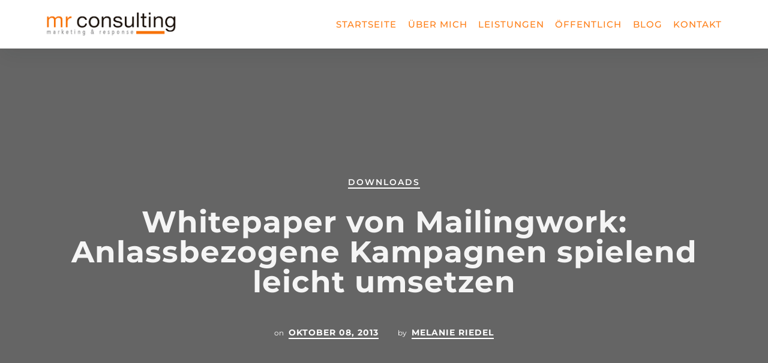

--- FILE ---
content_type: text/html; charset=UTF-8
request_url: https://www.mr-consulting.net/whitepaper-von-mailingwork-anlassbezogene-kampagnen-spielend-leicht-umsetzen/
body_size: 22035
content:

<!DOCTYPE html>
<html lang="de">
<head>
  <meta charset="UTF-8">
  <meta name="viewport" content="width=device-width, initial-scale=1.0">
  <meta http-equiv="X-UA-Compatible" content="IE=edge">
  <link rel="profile" href="http://gmpg.org/xfn/11">
  <link rel="pingback" href="https://www.mr-consulting.net/xmlrpc.php">

                  <link rel="shortcut icon" href="https://www.mr-consulting.net/wp-content/uploads/Custom_Favicon.jpg">
         


<meta name='robots' content='index, follow, max-image-preview:large, max-snippet:-1, max-video-preview:-1' />

	<!-- This site is optimized with the Yoast SEO plugin v23.0 - https://yoast.com/wordpress/plugins/seo/ -->
	<title>Whitepaper von Mailingwork: Anlassbezogene Kampagnen spielend leicht umsetzen - MR-Consulting</title>
	<link rel="canonical" href="https://www.mr-consulting.net/whitepaper-von-mailingwork-anlassbezogene-kampagnen-spielend-leicht-umsetzen/" />
	<meta property="og:locale" content="de_DE" />
	<meta property="og:type" content="article" />
	<meta property="og:title" content="Whitepaper von Mailingwork: Anlassbezogene Kampagnen spielend leicht umsetzen - MR-Consulting" />
	<meta property="og:description" content="Erfolgreiches E-Mail Marketing ist umsatzsteigernd, es braucht dafür nur die richtige Strategie als Basis. Trigger-Mails sorgen beim Empfänger für eine erhöhte Aufmerksamkeit. Sie werten Newsletter [&hellip;]" />
	<meta property="og:url" content="https://www.mr-consulting.net/whitepaper-von-mailingwork-anlassbezogene-kampagnen-spielend-leicht-umsetzen/" />
	<meta property="og:site_name" content="MR-Consulting" />
	<meta property="article:published_time" content="2013-10-08T07:00:39+00:00" />
	<meta property="article:modified_time" content="2018-05-08T13:44:11+00:00" />
	<meta name="author" content="Melanie Riedel" />
	<meta name="twitter:card" content="summary_large_image" />
	<meta name="twitter:creator" content="@Melanie_Riedel" />
	<meta name="twitter:site" content="@Melanie_Riedel" />
	<meta name="twitter:label1" content="Verfasst von" />
	<meta name="twitter:data1" content="Melanie Riedel" />
	<script type="application/ld+json" class="yoast-schema-graph">{"@context":"https://schema.org","@graph":[{"@type":"WebPage","@id":"https://www.mr-consulting.net/whitepaper-von-mailingwork-anlassbezogene-kampagnen-spielend-leicht-umsetzen/","url":"https://www.mr-consulting.net/whitepaper-von-mailingwork-anlassbezogene-kampagnen-spielend-leicht-umsetzen/","name":"Whitepaper von Mailingwork: Anlassbezogene Kampagnen spielend leicht umsetzen - MR-Consulting","isPartOf":{"@id":"https://www.mr-consulting.net/#website"},"datePublished":"2013-10-08T07:00:39+00:00","dateModified":"2018-05-08T13:44:11+00:00","author":{"@id":"https://www.mr-consulting.net/#/schema/person/c259179be42b4956a136be44cc36b41b"},"breadcrumb":{"@id":"https://www.mr-consulting.net/whitepaper-von-mailingwork-anlassbezogene-kampagnen-spielend-leicht-umsetzen/#breadcrumb"},"inLanguage":"de","potentialAction":[{"@type":"ReadAction","target":["https://www.mr-consulting.net/whitepaper-von-mailingwork-anlassbezogene-kampagnen-spielend-leicht-umsetzen/"]}]},{"@type":"BreadcrumbList","@id":"https://www.mr-consulting.net/whitepaper-von-mailingwork-anlassbezogene-kampagnen-spielend-leicht-umsetzen/#breadcrumb","itemListElement":[{"@type":"ListItem","position":1,"name":"Startseite","item":"https://www.mr-consulting.net/"},{"@type":"ListItem","position":2,"name":"Whitepaper von Mailingwork: Anlassbezogene Kampagnen spielend leicht umsetzen"}]},{"@type":"WebSite","@id":"https://www.mr-consulting.net/#website","url":"https://www.mr-consulting.net/","name":"MR-Consulting","description":"marketing &amp; response","potentialAction":[{"@type":"SearchAction","target":{"@type":"EntryPoint","urlTemplate":"https://www.mr-consulting.net/?s={search_term_string}"},"query-input":"required name=search_term_string"}],"inLanguage":"de"},{"@type":"Person","@id":"https://www.mr-consulting.net/#/schema/person/c259179be42b4956a136be44cc36b41b","name":"Melanie Riedel","url":"https://www.mr-consulting.net/author/melanie-riedel/"}]}</script>
	<!-- / Yoast SEO plugin. -->


								<script id="omgf-pro-remove-async-google-fonts" type="text/javascript" src="[data-uri]"></script>
				

<link rel="alternate" type="application/rss+xml" title="MR-Consulting &raquo; Feed" href="https://www.mr-consulting.net/feed/" />
<link rel="alternate" type="application/rss+xml" title="MR-Consulting &raquo; Kommentar-Feed" href="https://www.mr-consulting.net/comments/feed/" />
<link rel="alternate" type="application/rss+xml" title="MR-Consulting &raquo; Whitepaper von Mailingwork: Anlassbezogene Kampagnen spielend leicht umsetzen-Kommentar-Feed" href="https://www.mr-consulting.net/whitepaper-von-mailingwork-anlassbezogene-kampagnen-spielend-leicht-umsetzen/feed/" />
<script type="text/javascript">
/* <![CDATA[ */
window._wpemojiSettings = {"baseUrl":"https:\/\/s.w.org\/images\/core\/emoji\/15.0.3\/72x72\/","ext":".png","svgUrl":"https:\/\/s.w.org\/images\/core\/emoji\/15.0.3\/svg\/","svgExt":".svg","source":{"concatemoji":"https:\/\/www.mr-consulting.net\/wp-includes\/js\/wp-emoji-release.min.js?ver=6.6.4"}};
/*! This file is auto-generated */
!function(i,n){var o,s,e;function c(e){try{var t={supportTests:e,timestamp:(new Date).valueOf()};sessionStorage.setItem(o,JSON.stringify(t))}catch(e){}}function p(e,t,n){e.clearRect(0,0,e.canvas.width,e.canvas.height),e.fillText(t,0,0);var t=new Uint32Array(e.getImageData(0,0,e.canvas.width,e.canvas.height).data),r=(e.clearRect(0,0,e.canvas.width,e.canvas.height),e.fillText(n,0,0),new Uint32Array(e.getImageData(0,0,e.canvas.width,e.canvas.height).data));return t.every(function(e,t){return e===r[t]})}function u(e,t,n){switch(t){case"flag":return n(e,"\ud83c\udff3\ufe0f\u200d\u26a7\ufe0f","\ud83c\udff3\ufe0f\u200b\u26a7\ufe0f")?!1:!n(e,"\ud83c\uddfa\ud83c\uddf3","\ud83c\uddfa\u200b\ud83c\uddf3")&&!n(e,"\ud83c\udff4\udb40\udc67\udb40\udc62\udb40\udc65\udb40\udc6e\udb40\udc67\udb40\udc7f","\ud83c\udff4\u200b\udb40\udc67\u200b\udb40\udc62\u200b\udb40\udc65\u200b\udb40\udc6e\u200b\udb40\udc67\u200b\udb40\udc7f");case"emoji":return!n(e,"\ud83d\udc26\u200d\u2b1b","\ud83d\udc26\u200b\u2b1b")}return!1}function f(e,t,n){var r="undefined"!=typeof WorkerGlobalScope&&self instanceof WorkerGlobalScope?new OffscreenCanvas(300,150):i.createElement("canvas"),a=r.getContext("2d",{willReadFrequently:!0}),o=(a.textBaseline="top",a.font="600 32px Arial",{});return e.forEach(function(e){o[e]=t(a,e,n)}),o}function t(e){var t=i.createElement("script");t.src=e,t.defer=!0,i.head.appendChild(t)}"undefined"!=typeof Promise&&(o="wpEmojiSettingsSupports",s=["flag","emoji"],n.supports={everything:!0,everythingExceptFlag:!0},e=new Promise(function(e){i.addEventListener("DOMContentLoaded",e,{once:!0})}),new Promise(function(t){var n=function(){try{var e=JSON.parse(sessionStorage.getItem(o));if("object"==typeof e&&"number"==typeof e.timestamp&&(new Date).valueOf()<e.timestamp+604800&&"object"==typeof e.supportTests)return e.supportTests}catch(e){}return null}();if(!n){if("undefined"!=typeof Worker&&"undefined"!=typeof OffscreenCanvas&&"undefined"!=typeof URL&&URL.createObjectURL&&"undefined"!=typeof Blob)try{var e="postMessage("+f.toString()+"("+[JSON.stringify(s),u.toString(),p.toString()].join(",")+"));",r=new Blob([e],{type:"text/javascript"}),a=new Worker(URL.createObjectURL(r),{name:"wpTestEmojiSupports"});return void(a.onmessage=function(e){c(n=e.data),a.terminate(),t(n)})}catch(e){}c(n=f(s,u,p))}t(n)}).then(function(e){for(var t in e)n.supports[t]=e[t],n.supports.everything=n.supports.everything&&n.supports[t],"flag"!==t&&(n.supports.everythingExceptFlag=n.supports.everythingExceptFlag&&n.supports[t]);n.supports.everythingExceptFlag=n.supports.everythingExceptFlag&&!n.supports.flag,n.DOMReady=!1,n.readyCallback=function(){n.DOMReady=!0}}).then(function(){return e}).then(function(){var e;n.supports.everything||(n.readyCallback(),(e=n.source||{}).concatemoji?t(e.concatemoji):e.wpemoji&&e.twemoji&&(t(e.twemoji),t(e.wpemoji)))}))}((window,document),window._wpemojiSettings);
/* ]]> */
</script>
<style id='wp-emoji-styles-inline-css' type='text/css'>

	img.wp-smiley, img.emoji {
		display: inline !important;
		border: none !important;
		box-shadow: none !important;
		height: 1em !important;
		width: 1em !important;
		margin: 0 0.07em !important;
		vertical-align: -0.1em !important;
		background: none !important;
		padding: 0 !important;
	}
</style>
<link rel='stylesheet' id='wp-block-library-css' href='https://www.mr-consulting.net/wp-includes/css/dist/block-library/style.min.css?ver=6.6.4' type='text/css' media='all' />
<style id='classic-theme-styles-inline-css' type='text/css'>
/*! This file is auto-generated */
.wp-block-button__link{color:#fff;background-color:#32373c;border-radius:9999px;box-shadow:none;text-decoration:none;padding:calc(.667em + 2px) calc(1.333em + 2px);font-size:1.125em}.wp-block-file__button{background:#32373c;color:#fff;text-decoration:none}
</style>
<style id='global-styles-inline-css' type='text/css'>
:root{--wp--preset--aspect-ratio--square: 1;--wp--preset--aspect-ratio--4-3: 4/3;--wp--preset--aspect-ratio--3-4: 3/4;--wp--preset--aspect-ratio--3-2: 3/2;--wp--preset--aspect-ratio--2-3: 2/3;--wp--preset--aspect-ratio--16-9: 16/9;--wp--preset--aspect-ratio--9-16: 9/16;--wp--preset--color--black: #000000;--wp--preset--color--cyan-bluish-gray: #abb8c3;--wp--preset--color--white: #ffffff;--wp--preset--color--pale-pink: #f78da7;--wp--preset--color--vivid-red: #cf2e2e;--wp--preset--color--luminous-vivid-orange: #ff6900;--wp--preset--color--luminous-vivid-amber: #fcb900;--wp--preset--color--light-green-cyan: #7bdcb5;--wp--preset--color--vivid-green-cyan: #00d084;--wp--preset--color--pale-cyan-blue: #8ed1fc;--wp--preset--color--vivid-cyan-blue: #0693e3;--wp--preset--color--vivid-purple: #9b51e0;--wp--preset--gradient--vivid-cyan-blue-to-vivid-purple: linear-gradient(135deg,rgba(6,147,227,1) 0%,rgb(155,81,224) 100%);--wp--preset--gradient--light-green-cyan-to-vivid-green-cyan: linear-gradient(135deg,rgb(122,220,180) 0%,rgb(0,208,130) 100%);--wp--preset--gradient--luminous-vivid-amber-to-luminous-vivid-orange: linear-gradient(135deg,rgba(252,185,0,1) 0%,rgba(255,105,0,1) 100%);--wp--preset--gradient--luminous-vivid-orange-to-vivid-red: linear-gradient(135deg,rgba(255,105,0,1) 0%,rgb(207,46,46) 100%);--wp--preset--gradient--very-light-gray-to-cyan-bluish-gray: linear-gradient(135deg,rgb(238,238,238) 0%,rgb(169,184,195) 100%);--wp--preset--gradient--cool-to-warm-spectrum: linear-gradient(135deg,rgb(74,234,220) 0%,rgb(151,120,209) 20%,rgb(207,42,186) 40%,rgb(238,44,130) 60%,rgb(251,105,98) 80%,rgb(254,248,76) 100%);--wp--preset--gradient--blush-light-purple: linear-gradient(135deg,rgb(255,206,236) 0%,rgb(152,150,240) 100%);--wp--preset--gradient--blush-bordeaux: linear-gradient(135deg,rgb(254,205,165) 0%,rgb(254,45,45) 50%,rgb(107,0,62) 100%);--wp--preset--gradient--luminous-dusk: linear-gradient(135deg,rgb(255,203,112) 0%,rgb(199,81,192) 50%,rgb(65,88,208) 100%);--wp--preset--gradient--pale-ocean: linear-gradient(135deg,rgb(255,245,203) 0%,rgb(182,227,212) 50%,rgb(51,167,181) 100%);--wp--preset--gradient--electric-grass: linear-gradient(135deg,rgb(202,248,128) 0%,rgb(113,206,126) 100%);--wp--preset--gradient--midnight: linear-gradient(135deg,rgb(2,3,129) 0%,rgb(40,116,252) 100%);--wp--preset--font-size--small: 13px;--wp--preset--font-size--medium: 20px;--wp--preset--font-size--large: 36px;--wp--preset--font-size--x-large: 42px;--wp--preset--spacing--20: 0.44rem;--wp--preset--spacing--30: 0.67rem;--wp--preset--spacing--40: 1rem;--wp--preset--spacing--50: 1.5rem;--wp--preset--spacing--60: 2.25rem;--wp--preset--spacing--70: 3.38rem;--wp--preset--spacing--80: 5.06rem;--wp--preset--shadow--natural: 6px 6px 9px rgba(0, 0, 0, 0.2);--wp--preset--shadow--deep: 12px 12px 50px rgba(0, 0, 0, 0.4);--wp--preset--shadow--sharp: 6px 6px 0px rgba(0, 0, 0, 0.2);--wp--preset--shadow--outlined: 6px 6px 0px -3px rgba(255, 255, 255, 1), 6px 6px rgba(0, 0, 0, 1);--wp--preset--shadow--crisp: 6px 6px 0px rgba(0, 0, 0, 1);}:where(.is-layout-flex){gap: 0.5em;}:where(.is-layout-grid){gap: 0.5em;}body .is-layout-flex{display: flex;}.is-layout-flex{flex-wrap: wrap;align-items: center;}.is-layout-flex > :is(*, div){margin: 0;}body .is-layout-grid{display: grid;}.is-layout-grid > :is(*, div){margin: 0;}:where(.wp-block-columns.is-layout-flex){gap: 2em;}:where(.wp-block-columns.is-layout-grid){gap: 2em;}:where(.wp-block-post-template.is-layout-flex){gap: 1.25em;}:where(.wp-block-post-template.is-layout-grid){gap: 1.25em;}.has-black-color{color: var(--wp--preset--color--black) !important;}.has-cyan-bluish-gray-color{color: var(--wp--preset--color--cyan-bluish-gray) !important;}.has-white-color{color: var(--wp--preset--color--white) !important;}.has-pale-pink-color{color: var(--wp--preset--color--pale-pink) !important;}.has-vivid-red-color{color: var(--wp--preset--color--vivid-red) !important;}.has-luminous-vivid-orange-color{color: var(--wp--preset--color--luminous-vivid-orange) !important;}.has-luminous-vivid-amber-color{color: var(--wp--preset--color--luminous-vivid-amber) !important;}.has-light-green-cyan-color{color: var(--wp--preset--color--light-green-cyan) !important;}.has-vivid-green-cyan-color{color: var(--wp--preset--color--vivid-green-cyan) !important;}.has-pale-cyan-blue-color{color: var(--wp--preset--color--pale-cyan-blue) !important;}.has-vivid-cyan-blue-color{color: var(--wp--preset--color--vivid-cyan-blue) !important;}.has-vivid-purple-color{color: var(--wp--preset--color--vivid-purple) !important;}.has-black-background-color{background-color: var(--wp--preset--color--black) !important;}.has-cyan-bluish-gray-background-color{background-color: var(--wp--preset--color--cyan-bluish-gray) !important;}.has-white-background-color{background-color: var(--wp--preset--color--white) !important;}.has-pale-pink-background-color{background-color: var(--wp--preset--color--pale-pink) !important;}.has-vivid-red-background-color{background-color: var(--wp--preset--color--vivid-red) !important;}.has-luminous-vivid-orange-background-color{background-color: var(--wp--preset--color--luminous-vivid-orange) !important;}.has-luminous-vivid-amber-background-color{background-color: var(--wp--preset--color--luminous-vivid-amber) !important;}.has-light-green-cyan-background-color{background-color: var(--wp--preset--color--light-green-cyan) !important;}.has-vivid-green-cyan-background-color{background-color: var(--wp--preset--color--vivid-green-cyan) !important;}.has-pale-cyan-blue-background-color{background-color: var(--wp--preset--color--pale-cyan-blue) !important;}.has-vivid-cyan-blue-background-color{background-color: var(--wp--preset--color--vivid-cyan-blue) !important;}.has-vivid-purple-background-color{background-color: var(--wp--preset--color--vivid-purple) !important;}.has-black-border-color{border-color: var(--wp--preset--color--black) !important;}.has-cyan-bluish-gray-border-color{border-color: var(--wp--preset--color--cyan-bluish-gray) !important;}.has-white-border-color{border-color: var(--wp--preset--color--white) !important;}.has-pale-pink-border-color{border-color: var(--wp--preset--color--pale-pink) !important;}.has-vivid-red-border-color{border-color: var(--wp--preset--color--vivid-red) !important;}.has-luminous-vivid-orange-border-color{border-color: var(--wp--preset--color--luminous-vivid-orange) !important;}.has-luminous-vivid-amber-border-color{border-color: var(--wp--preset--color--luminous-vivid-amber) !important;}.has-light-green-cyan-border-color{border-color: var(--wp--preset--color--light-green-cyan) !important;}.has-vivid-green-cyan-border-color{border-color: var(--wp--preset--color--vivid-green-cyan) !important;}.has-pale-cyan-blue-border-color{border-color: var(--wp--preset--color--pale-cyan-blue) !important;}.has-vivid-cyan-blue-border-color{border-color: var(--wp--preset--color--vivid-cyan-blue) !important;}.has-vivid-purple-border-color{border-color: var(--wp--preset--color--vivid-purple) !important;}.has-vivid-cyan-blue-to-vivid-purple-gradient-background{background: var(--wp--preset--gradient--vivid-cyan-blue-to-vivid-purple) !important;}.has-light-green-cyan-to-vivid-green-cyan-gradient-background{background: var(--wp--preset--gradient--light-green-cyan-to-vivid-green-cyan) !important;}.has-luminous-vivid-amber-to-luminous-vivid-orange-gradient-background{background: var(--wp--preset--gradient--luminous-vivid-amber-to-luminous-vivid-orange) !important;}.has-luminous-vivid-orange-to-vivid-red-gradient-background{background: var(--wp--preset--gradient--luminous-vivid-orange-to-vivid-red) !important;}.has-very-light-gray-to-cyan-bluish-gray-gradient-background{background: var(--wp--preset--gradient--very-light-gray-to-cyan-bluish-gray) !important;}.has-cool-to-warm-spectrum-gradient-background{background: var(--wp--preset--gradient--cool-to-warm-spectrum) !important;}.has-blush-light-purple-gradient-background{background: var(--wp--preset--gradient--blush-light-purple) !important;}.has-blush-bordeaux-gradient-background{background: var(--wp--preset--gradient--blush-bordeaux) !important;}.has-luminous-dusk-gradient-background{background: var(--wp--preset--gradient--luminous-dusk) !important;}.has-pale-ocean-gradient-background{background: var(--wp--preset--gradient--pale-ocean) !important;}.has-electric-grass-gradient-background{background: var(--wp--preset--gradient--electric-grass) !important;}.has-midnight-gradient-background{background: var(--wp--preset--gradient--midnight) !important;}.has-small-font-size{font-size: var(--wp--preset--font-size--small) !important;}.has-medium-font-size{font-size: var(--wp--preset--font-size--medium) !important;}.has-large-font-size{font-size: var(--wp--preset--font-size--large) !important;}.has-x-large-font-size{font-size: var(--wp--preset--font-size--x-large) !important;}
:where(.wp-block-post-template.is-layout-flex){gap: 1.25em;}:where(.wp-block-post-template.is-layout-grid){gap: 1.25em;}
:where(.wp-block-columns.is-layout-flex){gap: 2em;}:where(.wp-block-columns.is-layout-grid){gap: 2em;}
:root :where(.wp-block-pullquote){font-size: 1.5em;line-height: 1.6;}
</style>
<link rel='stylesheet' id='contact-form-7-css' href='https://www.mr-consulting.net/wp-content/plugins/contact-form-7/includes/css/styles.css?ver=5.9.7' type='text/css' media='all' />
<link rel='stylesheet' id='bootstrap-css' href='https://www.mr-consulting.net/wp-content/themes/invictus/css/bootstrap.min.css?ver=3.3.6' type='text/css' media='all' />
<link rel='stylesheet' id='insignia-default-css' href='https://www.mr-consulting.net/wp-content/themes/invictus/css/default.css' type='text/css' media='all' />
<link rel='stylesheet' id='ddfullscreenmenu-css' href='https://www.mr-consulting.net/wp-content/themes/invictus/css/ddfullscreenmenu.css?ver=6.6.4' type='text/css' media='all' />
<link rel='stylesheet' id='insignia-element-css' href='https://www.mr-consulting.net/wp-content/themes/invictus/css/element.css?ver=6.6.4' type='text/css' media='all' />
<link rel='stylesheet' id='insignia-event-css' href='https://www.mr-consulting.net/wp-content/themes/invictus/css/event.css?ver=6.6.4' type='text/css' media='all' />
<link rel='stylesheet' id='fontawesome-css' href='https://www.mr-consulting.net/wp-content/themes/invictus/css/font-awesome.min.css?ver=4.5.0' type='text/css' media='all' />
<link rel='stylesheet' id='simple-line-icons-css' href='https://www.mr-consulting.net/wp-content/themes/invictus/css/simple-line-icons.css?ver=6.6.4' type='text/css' media='all' />
<link rel='stylesheet' id='insignia-main-css' href='https://www.mr-consulting.net/wp-content/themes/invictus/style.css?ver=6.6.4' type='text/css' media='all' />
<style id='insignia-main-inline-css' type='text/css'>
   .xyz{
      display:block
       }



/*Preloader*/
.se-pre-con { 
	position: fixed;
	left: 0; top: 0; 
	z-index: 999; 
	width: 100%; 
	height: 100%; 
	overflow: visible;
			background-repeat: no-repeat;
	background-position: center center; 
}


/*Page Header css*/

.subpage-banner-wrapper{
	height:  300px ;
        opacity: 1;
}
.ins-breadcrumbs .current{
	color:#ffffff;
}
.ins-breadcrumbs {
        text-align:center;
}


.archive-port-header{
	height:  300px ;
}


/*Single Product Header image css*/
.shop-page-header{
	height:  300px ;
}

/*shop page Header image css*/
.shop-page-archive-header{
	height:  300px ;
}

/***Archive Blog***/
.archive-blog-header{
	height:  300px ;
}


/***Single Blog***/
.single-blog-header{
	}

/*Event*/
.single-event-header{
	height:  350px ;
}
.archive-event-header{
	height:  300px ;
}


/***** background image *****/
.sp-tabs-main li.vc_tta-tab.vc_active a{
	background-color:  #fe7d16 !important;
}

.inv-logo-wrap .inv-main-header-logo-img, .inv-logo-wrap .inv-mobile-header-logo-img, .retina-main-logo, .retina-mobile-logo{
    max-height: 80px;
}


@media(min-width:800px){
.retina-mobile-logo{
    display:none !important;
}

}
@media(max-width:800px){
.desktop-menu{
    display:none;
}
.invert ul.sub-sub-menu{
    border-right:none;
}
#menu-fixer{
    display:none;
}
.inv-mobile-header-logo-img{
    display: block;
}
.inv-main-header-logo-img, .inv-fixed-header-logo-img, .inv-standard-header.sticky-header-enabled.fixed-menu .retina-fixed-logo{
    display:none !important;
}
.inv-header-inner{
    min-height: 80px;
    display: flex;
}
.inv-main-header-topbar {
    display: none;
}
.absolute-header {
    position: initial;
    min-width: 100%;

}
.inv-top-center-logo-header .inv-header-logo-holder{
border:none;
}
}
@media(max-width:800px){
.header-one-mobile {
    display: block !important;
}
.inv-top-center-logo-header .inv-header-logo-holder{
    height:auto !important;
}
.retina-main-logo{
    display: none !important;
}
}
@media(min-width:800px){
.sub-menu-full-width ul.menu-depth-2 {
    display: block !important;
}
}




.cd-nav .cd-contact-info a, .cd-nav .cd-contact-info li, .header_one_socials a i, li.header-one-button a, .header_two_socials a i, .top_bar_info-seven li i, li.h5-btn i,.header_nine_socials a i{
color: #fe7f18;
}
.top-header ul li, .header7-btn a, .top_bar_info_wr_eight .top_bar_info_eight li span, .header-twelve-top-bar-left p, .top_bar_info_wr_five .top_bar_info_five li span, li.h5-btn a, li.h3-btn a{
font-family: Montserrat;
}
.current-menu-item{
color: #fe7f18 !important;
}
.topbar-enabled.sticky-header-enabled.fixed-menu {
    -webkit-transform: translateY(-40px);
    -moz-transform: translateY(-40px);
    -o-transform: translateY(-40px);
    transform: translateY(-40px);
}

.inv-top-center-logo-header.sticky-header-enabled.fixed-menu{
    -webkit-transform: translateY(-60px);
    -moz-transform: translateY(-60px);
    -o-transform: translateY(-60px);
    transform: translateY(-60px);
}
.header-four-logo img{
    max-height: 50px;
}







</style>
<link rel='stylesheet' id='insignia-invictus-css' href='https://www.mr-consulting.net/wp-content/themes/invictus/css/invictus.css?ver=6.6.4' type='text/css' media='all' />
<link rel="preload" as="style" href="//www.mr-consulting.net/wp-content/uploads/omgf/omgf-stylesheet-384/omgf-stylesheet-384.css?ver=1664352393" /><link rel="stylesheet" href="//www.mr-consulting.net/wp-content/uploads/omgf/omgf-stylesheet-384/omgf-stylesheet-384.css?ver=1664352393" media="print" onload="this.media='all'"><noscript><link rel="stylesheet" href="//www.mr-consulting.net/wp-content/uploads/omgf/omgf-stylesheet-384/omgf-stylesheet-384.css?ver=1664352393" /></noscript><link rel='stylesheet' id='wpgdprc-front-css-css' href='https://www.mr-consulting.net/wp-content/plugins/wp-gdpr-compliance/Assets/css/front.css?ver=1676969854' type='text/css' media='all' />
<style id='wpgdprc-front-css-inline-css' type='text/css'>
:root{--wp-gdpr--bar--background-color: #000000;--wp-gdpr--bar--color: #ffffff;--wp-gdpr--button--background-color: #000000;--wp-gdpr--button--background-color--darken: #000000;--wp-gdpr--button--color: #ffffff;}
</style>
<script type="text/javascript" src="https://www.mr-consulting.net/wp-includes/js/jquery/jquery.min.js?ver=3.7.1" id="jquery-core-js"></script>
<script type="text/javascript" src="https://www.mr-consulting.net/wp-includes/js/jquery/jquery-migrate.min.js?ver=3.4.1" id="jquery-migrate-js"></script>
<script type="text/javascript" src="https://www.mr-consulting.net/wp-content/plugins/revslider/public/assets/js/rbtools.min.js?ver=6.6.15" async id="tp-tools-js"></script>
<script type="text/javascript" src="https://www.mr-consulting.net/wp-content/plugins/revslider/public/assets/js/rs6.min.js?ver=6.6.15" async id="revmin-js"></script>
<script type="text/javascript" src="https://www.mr-consulting.net/wp-content/themes/invictus/js/instafeed.min.js?ver=6.6.4" id="instafeed-min-js"></script>
<script type="text/javascript" src="https://www.mr-consulting.net/wp-content/themes/invictus/js/html5shiv.min.js?ver=6.6.4" id="html5-shiv-script-js"></script>
<script type="text/javascript" src="https://www.mr-consulting.net/wp-content/themes/invictus/js/aos.js?ver=6.6.4" id="aos-script-js"></script>
<script type="text/javascript" src="https://www.mr-consulting.net/wp-content/themes/invictus/js/slick.js?ver=6.6.4" id="slick-js"></script>
<script type="text/javascript" id="wpgdprc-front-js-js-extra">
/* <![CDATA[ */
var wpgdprcFront = {"ajaxUrl":"https:\/\/www.mr-consulting.net\/wp-admin\/admin-ajax.php","ajaxNonce":"02ecad1f51","ajaxArg":"security","pluginPrefix":"wpgdprc","blogId":"1","isMultiSite":"","locale":"de_DE","showSignUpModal":"","showFormModal":"","cookieName":"wpgdprc-consent","consentVersion":"","path":"\/","prefix":"wpgdprc"};
/* ]]> */
</script>
<script type="text/javascript" src="https://www.mr-consulting.net/wp-content/plugins/wp-gdpr-compliance/Assets/js/front.min.js?ver=1676969854" id="wpgdprc-front-js-js"></script>
<script></script><link rel="https://api.w.org/" href="https://www.mr-consulting.net/wp-json/" /><link rel="alternate" title="JSON" type="application/json" href="https://www.mr-consulting.net/wp-json/wp/v2/posts/1196" /><link rel="EditURI" type="application/rsd+xml" title="RSD" href="https://www.mr-consulting.net/xmlrpc.php?rsd" />
<meta name="generator" content="WordPress 6.6.4" />
<link rel='shortlink' href='https://www.mr-consulting.net/?p=1196' />
<link rel="alternate" title="oEmbed (JSON)" type="application/json+oembed" href="https://www.mr-consulting.net/wp-json/oembed/1.0/embed?url=https%3A%2F%2Fwww.mr-consulting.net%2Fwhitepaper-von-mailingwork-anlassbezogene-kampagnen-spielend-leicht-umsetzen%2F" />
<link rel="alternate" title="oEmbed (XML)" type="text/xml+oembed" href="https://www.mr-consulting.net/wp-json/oembed/1.0/embed?url=https%3A%2F%2Fwww.mr-consulting.net%2Fwhitepaper-von-mailingwork-anlassbezogene-kampagnen-spielend-leicht-umsetzen%2F&#038;format=xml" />
<meta name="generator" content="Redux 4.4.18" /><style type="text/css">.recentcomments a{display:inline !important;padding:0 !important;margin:0 !important;}</style><meta name="generator" content="Powered by WPBakery Page Builder - drag and drop page builder for WordPress."/>
<meta name="generator" content="Powered by Slider Revolution 6.6.15 - responsive, Mobile-Friendly Slider Plugin for WordPress with comfortable drag and drop interface." />
<script>function setREVStartSize(e){
			//window.requestAnimationFrame(function() {
				window.RSIW = window.RSIW===undefined ? window.innerWidth : window.RSIW;
				window.RSIH = window.RSIH===undefined ? window.innerHeight : window.RSIH;
				try {
					var pw = document.getElementById(e.c).parentNode.offsetWidth,
						newh;
					pw = pw===0 || isNaN(pw) || (e.l=="fullwidth" || e.layout=="fullwidth") ? window.RSIW : pw;
					e.tabw = e.tabw===undefined ? 0 : parseInt(e.tabw);
					e.thumbw = e.thumbw===undefined ? 0 : parseInt(e.thumbw);
					e.tabh = e.tabh===undefined ? 0 : parseInt(e.tabh);
					e.thumbh = e.thumbh===undefined ? 0 : parseInt(e.thumbh);
					e.tabhide = e.tabhide===undefined ? 0 : parseInt(e.tabhide);
					e.thumbhide = e.thumbhide===undefined ? 0 : parseInt(e.thumbhide);
					e.mh = e.mh===undefined || e.mh=="" || e.mh==="auto" ? 0 : parseInt(e.mh,0);
					if(e.layout==="fullscreen" || e.l==="fullscreen")
						newh = Math.max(e.mh,window.RSIH);
					else{
						e.gw = Array.isArray(e.gw) ? e.gw : [e.gw];
						for (var i in e.rl) if (e.gw[i]===undefined || e.gw[i]===0) e.gw[i] = e.gw[i-1];
						e.gh = e.el===undefined || e.el==="" || (Array.isArray(e.el) && e.el.length==0)? e.gh : e.el;
						e.gh = Array.isArray(e.gh) ? e.gh : [e.gh];
						for (var i in e.rl) if (e.gh[i]===undefined || e.gh[i]===0) e.gh[i] = e.gh[i-1];
											
						var nl = new Array(e.rl.length),
							ix = 0,
							sl;
						e.tabw = e.tabhide>=pw ? 0 : e.tabw;
						e.thumbw = e.thumbhide>=pw ? 0 : e.thumbw;
						e.tabh = e.tabhide>=pw ? 0 : e.tabh;
						e.thumbh = e.thumbhide>=pw ? 0 : e.thumbh;
						for (var i in e.rl) nl[i] = e.rl[i]<window.RSIW ? 0 : e.rl[i];
						sl = nl[0];
						for (var i in nl) if (sl>nl[i] && nl[i]>0) { sl = nl[i]; ix=i;}
						var m = pw>(e.gw[ix]+e.tabw+e.thumbw) ? 1 : (pw-(e.tabw+e.thumbw)) / (e.gw[ix]);
						newh =  (e.gh[ix] * m) + (e.tabh + e.thumbh);
					}
					var el = document.getElementById(e.c);
					if (el!==null && el) el.style.height = newh+"px";
					el = document.getElementById(e.c+"_wrapper");
					if (el!==null && el) {
						el.style.height = newh+"px";
						el.style.display = "block";
					}
				} catch(e){
					console.log("Failure at Presize of Slider:" + e)
				}
			//});
		  };</script>
		<style type="text/css" id="wp-custom-css">
			.fa.dl-menu-submenu-icon { 
    color:#fe7d16; 
    font-size: 25px; 
    width: 40px; 
    text-align: center; 
    line-height: 50px; 
    position: absolute; 
    top: 0; 
    right: 0; 
    cursor: pointer; 
} 		</style>
		<style id="ins_opt-dynamic-css" title="dynamic-css" class="redux-options-output">.pc-bg, .coach-button-holder .coach-button-inner, ul.inv-about-me-social-media-inner li a:hover, .about-me-title-separator-inner, .inv-services-process-bottom-line, .services-two-icon-box-inner .services-two-icon-box-title h5:before, .inv-title-separator, ul.inv-contact-two-social-media-inner li a:hover, .startup-title-separator, .layout-5-button-holder .layout-5-button:hover, .layout-1-pricing-plan-inner.layout-1-pricing-plan-featured.centered-box ul li:nth-child(odd), .layout-1-pricing-plan-featured .layout-1-pricing-plan-header, .layout-1-pricing-plan-inner.layout-1-pricing-plan-featured, .layout-4-button-holder .layout-4-button-bg, .layout-4-pricing-tabels-box-bg, .inv-pricing-three-wrapper-bg, .app-button-holder .app-button:hover, .layout-2-pricing-table-box:hover, .layout-2-pricing-table-bg, .layout-2-pricing-table-button,.inv-separator-line-inner, .woocommerce a.button.alt, .woocommerce-MyAccount-content .address a, .inv-team-six-job-holder:after, .pricing-border-button.pricing-bg-button, .pricing-pics-box.pricing-pics-bg-box,input[type="submit"], p.return-to-shop a.button.wc-backward,section#footer .widget h5.widget-title:after , .woocommerce-Message.woocommerce-Message--info.woocommerce-info a, input.woocommerce-Button.button, li.woocommerce-MyAccount-navigation-link.is-active, p.form-row input.button.login-btn, a.button.checkout.wc-forward:hover, p.form-row.form-row-last .button, .woocomerce-form .form-row input.button, button.checkout.wc-forward:hover, a.button.view_cart_btn.wc-forward, .woocommerce span.onsale, .about-call-to-action, .about-progress-bar .vc_bar, .apt-clients-details-box h2:after, .about-two-working-box h1:after, .apt-features-text-box h5:after, .service-btn>a:hover, .service-3-btn>a:hover, input.contactus-1-btn, input.contactus-2-btn, ul.c-2-social>li>a:hover, .ins-services-right .ins-services-text:after, .ins-choose-us-section .ins-choose-us-heading:after, .woocommerce button.button, .woocommerce .widget_price_filter .ui-slider .ui-slider-handle, .woocommerce #review_form #respond .form-submit input,.woocommerce div.product form.cart .button , .insignia-button, input.button.size-lg,a.checkout-button.button.icon_right.size-lg.alt.wc-forward, input#place_order, .form-row input.woocommerce-Button.button,.hc-button, .inv-portfolio-filter-button-inner.inv-portfolio-filter-button_solid_bg.active-filter-button, .banking-button-holder .banking-button-light:hover, .banking-button-holder .banking-button-small, .architect-button-holder .architect-button:hover, .inv-flip-content .inv-flip-title h4:after, .car-title-bdr-one, .car-title-bdr-two, .car-button-holder .car-button-small, .inv-blog-grid-3-category .inv-blog-grid-3-category-text, .separator-line-inner, .cns-border-button:before, .cns-title-main-wrapper .italic-font:after, .cns-button-container .cns-form-button, .ca-link-hover.inv-main-title:before, .startup-title-wrapper .startup-title-separator, .agency-title-wrapper .agency-title-separator, .inv-pricing-double-primary .inv-pricing-double-layer-lower, .da-service-box-wrapper.da-service-box-primary:hover, .da-counter-inner:hover, .event-time-table-list-item:hover .event-list-item-title, .fl-title-separator-inner, .fl-service-box-inner:hover, .fl-counter-box-inner:hover, .contact-info-main-box, .gym-button, .Gym-Contact-form-button, .fl-button-holder .fl-button, input.footer-one-submit-button, .Gym-Contact-form-button, .hotel-button-holder .hotel-button-small, .hotel-button-holder .hotel-button-medium, .app-button-holder .app-button:hover, .photography-button-holder .photography-button:hover, .photography-title-inner:before, .photography-title-inner:after, .restaurant-button-holder .restaurant-button-medium, .seo-title-separator, .seo-button-holder .seo-button, .seo-button-holder input[type=submit].seo-button:hover, .seo-icon-box-inner .seo-icon-box-title h5:before, .startup-button-holder .startup-button, .vp-contact-call-to-action .vp-styled-link:before, .hosting-main-title h3:after, .hosting-button-holder .hosting-button-secondary:hover, .domain-radio input[type=radio]:checked ~ .check::before, .coffee-left-box.coffee-icon-box h5:before, .coffee-title-wrapper h1:after, .wedding-title-wrapper h6:before, .wedding-title-wrapper h6:after, .wedding-contact-section-inner, a.inv-wedding-bottom-button, #tribe-bar-form .tribe-bar-submit input[type=submit], #tribe-bar-form .second-row #tribe-bar-views li.tribe-bar-views-option.tribe-bar-active a, #tribe-events .tribe-events-button, .tribe-events-button, .tribe-events-calendar th, .tribe-events-calendar td.tribe-events-present div[id*=tribe-events-daynum-], .tribe-events-calendar td.tribe-events-present div[id*=tribe-events-daynum-]>a, .roofing-title-wrapper .roofing-title-text:after, .Weapon-title-text:before, .Weapon-title-text:after, .scalize .item-point, .inv-border-button:hover, .lawyer-button-holder .lawyer-button-small, .lawyer-button-holder .lawyer-button-medium, .lawyer-button-holder .lawyer-button-large{background-color:#fe7d16;}a, .pc,a.inv-about-us-bottom-button, .inv-faq-question-num, .services-two-icon-box-icon, .services-icon, p.inv-contact-three-col-section-btn:hover,p.inv-contact-three-col-section-btn:hover a, .inv-contact-three-col-section-wrapper h6, p.inv-contact-two-info-info, .inv-multi-address-icon, a.inv-fill-hover:hover, .layout-5-pricing-plan-price-inner .layout-5-pricing-plan-price, .layout-5-button-holder .layout-5-button, .dollar-icon ,.inv-pricing-plan-price, .app-button-holder .app-button, .layout-2-price-wrapper,.layout-2-pricing-table-box i, .woocommerce-message::before, .comment-form p.stars span a, .pricing-details-box h5,.footer-one-box ul li a:hover, .slick-dots li button:before, form.woocommerce-EditAccountForm.edit-account legend,#customer_login a.lost_password.woo-lost_password2,.lost_password a,.woocommerce-info a.showlogin,.woocommerce-info a.showcoupon,a.button.view_cart_btn.wc-forward:hover,.woocommerce a.remove, .ins_cart_content p.total, .ins_cart_content p.buttons a, span.sp-social-icon-bottom:hover, .ins-faq-num, .nav-tabs>li.active>a , .nav-tabs>li.active>a:focus, .nav-tabs>li.active>a:hover, .widget_recent_comments .recentcomments:before, .con-footer-icon>i, .con-footer-text>p, .lawyer-calltoaction-btn:hover, .sp-contact-btn a:hover, .woocommerce .widget_shopping_cart .total strong,.woocommerce.widget_shopping_cart .total strong,  ul.product-categories li a:hover, .woocommerce .star-rating span:before,span.before-after-handle:before,span.before-after-handle:after,.blog-top-box ul li a:hover,.reply.comment-reply-link.ins_comment_rpl a,.comment-form-message a,.comment-reply-title a, .post-nav-grid-wrapper .post-nav-grid-icon, .tags-single-post-icon-wrapper .tags-single-post-icon, .blog-widget-area aside ul li a:hover, .sidebar-shop-page aside ul li .product-title:hover, .sidebar-shop-page aside ul li a:hover, .inv-portfolio-filter-button-inner.inv-portfolio-filter-button_bordered.active-filter-button, .inv-portfolio-filter-button-inner.inv-portfolio-filter-button_simple.active-filter-button, .inv-port-body-field .inv-port-button-link:hover, .prev-post-wrap .post-nav__title._prev:hover, .next-post-wrap .post-nav__title._next:hover, blockquote:before, .inv-port-header-field, .inv-main-header-right ul li.sub-menu-full-width ul.menu-depth-1.sub-menu-full-width > li.has-submenu > a, .banking-button-holder .banking-button-light,  .car-list-content ul li:before, .cns-list-content>ul>li:before, ul.cns-contact-list li:before, .inv-blog-grid-6-button a, .inv-clients-text-wrapper .inv-clients-text-inner a:hover, .inv-content-blog-meta .inv-content-blog-byline, .gym-themes-color, .hotel-room-meta .hotel-room-starting, .hotel-room-meta .hotel-room-price, .kids-list-wrapper ul li:before, .lawyer-services-inner:hover .lawyer-services-numeric-text, .app-button-holder .app-button, .seo-list-content ul li:before, .startup-button-holder .startup-button:hover, .travel-services-link a:hover, .travel-services-link a:focus, .domain-radio input[type=radio]:checked ~ label, .inv-process-sub-title h6, a.inv-wedding-bottom-button:hover, .shop-one-banner-content .shop-one-button:hover, .shop-one-button-holder .shop-one-button-link:hover, .typed-cursor, .quote-text:before, .tribe-events-nav-previous a .arrow-left.event--main-arrow:before, .tribe-events-nav-next a .arrow-right.event--main-arrow:before, .roofing-servings-wrapper span.roofing-servings:hover{color:#fe7d16;}.pc-border,a.inv-about-us-bottom-button, ul.inv-contact-two-social-media-inner li a:hover, .layout-5-button-holder .layout-5-button, .layout-4-button-holder .layout-4-button-bg, .app-button-holder .app-button:hover, .app-button-holder .app-button, .layout-2-pricing-table-box, .woocommerce-message, .pricing-border-button.pricing-bg-button,a.button.view_cart_btn.wc-forward:hover,  .border-line:before, .nav-pills>li.active>a:focus, .nav-pills>li.active>a:hover, .ins-services-border, .wpcf7-response-output.wpcf7-display-none.wpcf7-mail-sent-ok, input.hc-contact-btn.pc-bg:hover, .reply.comment-reply-link.ins_comment_rpl a, .inv-portfolio-filter-button-inner.inv-portfolio-filter-button_bordered.active-filter-button, .banking-serviceBox-inner:hover, .app-button-holder .app-button, .app-button-holder .app-button:hover, .photography-button-holder .photography-button, .photography-button-holder .photography-button:hover, .startup-button-holder .startup-button:hover, a.vp-button:before, .layout-6-pricing-inner:hover, .layout-6-pricing-tabels-box-bg .layout-6-pricing-inner, a.layout-6-button:before, .domain-radio input[type=radio]:checked ~ .check, a.inv-wedding-bottom-button, .scalize .item-point{border-color:#fe7d16;}.sc-bg,.woocommerce a.button.alt:hover, input.button.size-lg:hover, .woocommerce div.product form.cart .button:hover, p.form-row input.button.login-btn:hover,.woocommerce-Message.woocommerce-Message--info.woocommerce-info a:hover,.woocommerce-MyAccount-content .address a:hover,input.woocommerce-Button.button:hover,.woocomerce-form .form-row input.button:hover, p.form-row.form-row-last .button:hover, .woocommerce ul.products li.product .button:hover, .woocommerce ul.products li.product .button:hover, .woocommerce button.button:hover, .woocommerce .widget_price_filter .ui-slider .ui-slider-range, .woocommerce a.button:hover, .woocommerce #review_form #respond .form-submit input:hover, a.checkout-button.button.icon_right.size-lg.alt.wc-forward:hover, input#place_order:hover,.form-row input.woocommerce-Button.button:hover, .hc-button:hover, nav.header-six.header-six-sticky-menu.fixed-menu,.header-six-sticky-menu.fixed-menu .header-six-right, .inv-portfolio-filter-button-inner.inv-portfolio-filter-button_solid_bg, button:hover, input[type=button]:hover, input[type=reset]:hover, input[type=submit]:hover, .insignia-button:hover, .banking-serviceBox-inner:before, .banking-serviceBox-inner:after, .banking-button-holder .banking-button-light, .banking-button-holder .banking-button-small:hover, .car-button-holder .car-button-small:hover, .inv-pricing-double-secondary .inv-pricing-double-layer-lower, .da-service-box-wrapper.da-service-box-secondary:hover, .startup-title-separator.startup-light-separator, .event-title-separator, .hospital-Contact-info-box:hover .hospital-Contact-info-icon-box i, .hospital-button-holder .hospital-button-medium:hover, .hospital-button-holder .hospital-button-small:hover, .lawyer-Contact-info-box:hover .lawyer-Contact-info-icon-box i, .restaurant-button-holder>a:after, .hosting-button-holder .hosting-button:hover, .layout-1-button:hover, #tribe-bar-form .tribe-bar-submit input[type=submit]:hover, .hotel-button-holder .hotel-button-medium:hover, .hotel-button-holder .hotel-button-small:hover, .Security-Service-top-box:hover .Security-Service-top-icon-box, span.security-story-number-text:after, .event-button-holder .event-button-bg, .event-button-holder .event-button-bg-small, .lawyer-button-holder .lawyer-button-medium:hover, .lawyer-button-holder .lawyer-button-small:hover, .lawyer-button-holder .lawyer-button-large:hover{background-color:#696969;}.sc,.inv-app-button-inner .inv-app-button:hover, nav.woocommerce-MyAccount-navigation ul li a, td.product-name a, .widget_recent_comments .recentcomments a, .widget_categories a, .widget_archive ul li a, #calendar_wrap th, #wp-calendar #prev a:hover::after, #wp-calendar #next a:hover::after, .widget_recent_entries ul li a, .widget_meta ul li a, .widget_pages ul li a, .navigation li a, .navigation li a:hover, .navigation li.active a, .navigation li.disabled, ul.product_list_widget .product-title, ul.product-categories li a, inv-portfolio-filter-button-inner.inv-portfolio-filter-button_simple, .button-read-more-holder .button-read-more:hover, .inv-blog-grid-6-button a:hover, .fl-contact-social-box ul li .fl-social-icon:hover, .lawyer-right-icon-box:hover .lawyer-right-icon, .blog-widget-area ul li a, .events-list-main-nav li.tribe-events-nav-next a:before, .events-list-main-nav li.tribe-events-nav-next a:after, .roofing-servings-wrapper span.roofing-servings{color:#696969;}.sc-border, .navigation li a:hover, .navigation li.active a,.comments-title,.comment-reply-title.header-six-sticky-menu.fixed-menu .header-six-right:before, .da-counter-inner:hover, .event-button-holder .event-button-bg, .event-button-holder .event-button-bg-small{border-color:#696969;}.button-read-more-holder .button-read-more:hover{border-bottom-color:#696969;}body, section#content{background-color:#ffffff;}p,body{font-family:Montserrat;line-height:28px;letter-spacing:0.3px;font-weight:400;font-style:normal;color:#919191;font-size:14px;}.title-font{font-family:Montserrat;}h1,.inv-title-h1{font-family:Montserrat;line-height:50px;letter-spacing:1px;font-weight:700;font-style:normal;color:#696969;font-size:40px;}h2,.inv-title-h2{font-family:Montserrat;line-height:45px;letter-spacing:1px;font-weight:700;font-style:normal;color:#696969;font-size:35px;}h3,.inv-title-h3{font-family:Montserrat;text-transform:none;line-height:35px;letter-spacing:0px;font-weight:600;font-style:normal;color:#696969;font-size:30px;}h4,.inv-title-h4{font-family:Montserrat;line-height:30px;letter-spacing:0px;font-weight:600;font-style:normal;color:#696969;font-size:25px;}h5,.inv-title-h5{font-family:Montserrat;line-height:30px;letter-spacing:0.8px;font-weight:600;font-style:normal;color:#696969;font-size:20px;}h6,.inv-title-h6{font-family:Montserrat;line-height:30px;letter-spacing:0.5px;font-weight:600;font-style:normal;color:#696969;font-size:18px;}.italic-font{font-family:"Montserrat Alternates";line-height:30px;letter-spacing:0.5px;font-weight:400;font-style:italic;color:#fe7d16;font-size:18px;}.light-font{font-family:Montserrat;line-height:26px;letter-spacing:0.5px;font-weight:200;font-style:normal;color:#fe7d16;font-size:19px;}.menu>li>a, .cd-nav .cd-primary-nav a, li.h5-btn a, .dl-menuwrapper li a, .dl-menuwrapper .dl-submenu  ul.menu-depth-2.sub-sub-menu li a{font-family:Montserrat;text-align:left;text-transform:uppercase;line-height:25px;letter-spacing:1px;font-weight:500;font-style:normal;color:#fe7f18;font-size:15px;}ul.sub-menu li a, .sub-menu-full-width ul.menu-depth-2.sub-sub-menu li a{font-family:Montserrat;text-transform:none;line-height:20px;font-weight:500;font-style:normal;color:#696969;font-size:13px;}.header-top-module.header-top-button-module .header-top-button{background-color:#000;}.header-top-module.header-top-button-module .header-top-button{color:#fff;}.bottom-header, .overlay-top, .overlay-left, .cd-nav, .header-four-main-wrapper{background-color:#ffffff;}.header_nine_socials a:hover i{color:#ffffff;}.header-top-menu-right .menu>li ul.sub-menu, .header-top-menu-right .menu>li ul.sub-menu .sub-sub-menu{background-color:#fefefe;}.menu-aaa-container .menu>li:hover >a, .menu>li>a:hover, .fixed-menu .inv-header-wrap .inv-header-inner .menu>li>a:hover, ul.inv-main-header-social li a:hover i, .menu>li>a.mPS2id-highlight, .fixed-menu .inv-header-wrap .inv-header-inner .menu>li>a.mPS2id-highlight, .menu>li.nav-item.active>a, .fixed-menu .inv-header-wrap .inv-header-inner .menu>li.nav-item.active>a{color:#fe7f18;}.no-touch .cd-nav .cd-primary-nav a:hover, .cd-nav .cd-contact-info a:hover{border-color:#fe7f18;}ul.sub-menu>li>a:hover, .sub-menu ul.menu-depth-2.sub-sub-menu li a:hover{background-color:transparent;}.fixed-menu .inv-header-wrap{background-color:#ffffff;}.fixed-menu .inv-header-wrap .inv-header-inner .menu>li>a{color:#696969;}.demo-1 .dl-menuwrapper button{background-color:#fe7f18;}.dl-menuwrapper ul, .dl-menuwrapper ul .sub-sub-menu{background-color:#ffffff;}.dl-menuwrapper li a, .dl-menuwrapper li.dl-back:after, .dl-menuwrapper li > a:not(:only-child):after, .no-touch .dl-menuwrapper li a:hover{color:#fe7f18;}h3.subpage-title{font-family:Montserrat;text-align:center;text-transform:none;line-height:50px;letter-spacing:1px;font-weight:700;font-style:normal;color:#ffffff;font-size:40px;}.blog-main-archive{padding-top:80px;padding-bottom:20px;}.archive-blog-header{background-image:url('https://www.mr-consulting.net/wp-content/uploads/bankreihe-kuba_1240x400.jpg');}.archive-blog-title{font-family:Montserrat;text-align:center;text-transform:none;line-height:50px;font-weight:700;font-style:normal;color:#ffffff;font-size:40px;}.inv-team-member-name{font-family:Montserrat;line-height:25px;letter-spacing:1px;font-weight:500;font-style:normal;color:#343434;font-size:18px;}.inv-team-member-position{font-family:Montserrat;line-height:25px;letter-spacing:1px;font-weight:400;font-style:normal;color:#343434;font-size:15px;}.inv-team-member-phone{font-family:Montserrat;line-height:25px;letter-spacing:1px;font-weight:500;font-style:normal;color:#343434;font-size:15px;}.inv-team-member-email{font-family:Montserrat;line-height:25px;letter-spacing:1px;font-weight:500;font-style:normal;color:#343434;font-size:15px;}.inv-team-member-meta-icon{color:#000000;}.inv-team-member-social-icon{color:#000000;}.inv-team-member-section-bg{background-color:#f5f5f5;}.single-event-header{background-color:#4c4a4a;}h3.single-event-title{font-family:Montserrat;text-align:center;line-height:50px;letter-spacing:1px;font-weight:600;font-style:normal;color:#fff;font-size:40px;}.archive-event-header{background-color:#4c4a4a;}h3.archive-event-title{font-family:Montserrat;text-align:center;line-height:50px;letter-spacing:1px;font-weight:600;font-style:normal;color:#fff;font-size:40px;}.product_title,.woocommerce ul.products li.product h3{font-family:Montserrat;text-align:left;line-height:50px;letter-spacing:1px;font-weight:600;font-style:normal;color:#343434;font-size:40px;}.product-archive-banner .product-archive-title{font-family:Montserrat;text-align:center;line-height:50px;letter-spacing:1px;font-weight:700;font-style:normal;color:#343434;font-size:40px;}.inv-product-breadcrumb .woocommerce-breadcrumb a, .inv-product-breadcrumb .woocommerce-breadcrumb{font-family:Montserrat;text-align:center;line-height:50px;letter-spacing:1px;font-weight:600;font-style:normal;color:#343434;font-size:40px;}.archive-port-title{font-family:Montserrat;text-align:center;text-transform:uppercase;line-height:50px;letter-spacing:1px;font-weight:700;font-style:normal;color:#343434;font-size:40px;}#footer .widget-title{font-family:Montserrat;text-align:left;line-height:30px;letter-spacing:1px;font-weight:600;font-style:normal;color:#fe7f18;font-size:18px;}#footer .textwidget, #footer  .textwidget p, #footer .social-widget-inner a, #footer .widget_list_tweet_text, #footer .widget_list_tweet_date, #footer .widget li, #footer .widget ul, #footer .widget a, #footer .widget p, #footer strong, #footer .calendar_wrap tbody tr td, #footer .calendar_wrap thead tr th{color:#ffffff;}#footer{background-color:#3f3f3f;}.error-404{background-color:#fff;}h1.mega-title-404{font-family:Montserrat;text-align:center;line-height:170px;letter-spacing:0px;font-weight:700;font-style:normal;color:#343434;font-size:200px;}h2.mega-title-not-found{font-family:Montserrat;text-align:center;line-height:54px;letter-spacing:0px;font-weight:800;font-style:normal;color:#343434;font-size:40px;}h2.site-description{font-family:Montserrat;text-align:center;line-height:25px;letter-spacing:0px;font-weight:400;font-style:normal;color:#343434;font-size:20px;}</style><noscript><style> .wpb_animate_when_almost_visible { opacity: 1; }</style></noscript>

</head>


<body class="post-template-default single single-post postid-1196 single-format-standard wpb-js-composer js-comp-ver-7.7.2 vc_responsive">

<div class="animsition ">

<div class="se-pre-con"></div>
<div id="wrapper" class="hfeed">



<!-- start of Header demo five html !-->
<header id="masthead" class="site-header" role="banner">
<div id="header-container" class="inv-main-header-wrapper inv-standard-header absolute-header topbar-disabled logo-position-left sticky-header-enabled">

<div class="inv-navigation-outer">
	<nav class="inv-main-header bottom-header inv-header-wrap inv-header-wrap-box-shadow" style="height: 100%; line-height: 80px;">
	<div class="container">
	<div class="row">
	<div class="inv-header-inner display-flex">


	<div class="inv-header-logo-holder col-md-3 col-lg-3">
		<div class="inv-logo-wrap">
 					<a href="https://www.mr-consulting.net">
							<img src="https://www.mr-consulting.net/wp-content/uploads/LOGO_neu.png" alt="Logo" class="inv-main-header-logo-img inv-header-logo-img">

								
								<img src="https://www.mr-consulting.net/wp-content/uploads/LOGO_neu.png" alt="Logo" class="inv-fixed-header-logo-img inv-header-logo-img">
				
								
								<img src="https://www.mr-consulting.net/wp-content/uploads/LOGO_neu.png" alt="Logo" class="inv-mobile-header-logo-img inv-header-logo-img">
				
				
				
					</a> 
        		</div>

</div>

	<div class="header-top-menu-right inv-main-header-right desktop-menu text-right col-md-9 col-lg-9">
		<ul id="primary_menu" class="menu"><li id="nav-menu-item-28-696eddf210210" class="mega-menu-item nav-item menu-item-depth-0 "><a href="https://www.mr-consulting.net/" class="menu-link main-menu-link item-title">Startseite</a></li>
<li id="nav-menu-item-12366-696eddf2102d7" class="mega-menu-item nav-item menu-item-depth-0 has-submenu "><a href="https://www.mr-consulting.net/ueber-mich/%20" class="menu-link main-menu-link item-title">Über mich</a>
<div class="sub-nav"><ul class="menu-depth-1 sub-menu sub-nav-group"   data-limit-columns="2">
	<li id="nav-menu-item-12292-696eddf210338" class="mega-menu-item sub-nav-item menu-item-depth-1 "><a href="https://www.mr-consulting.net/know-how/" class="menu-link sub-menu-link">Know-how</a></li>
	<li id="nav-menu-item-11713-696eddf21037c" class="mega-menu-item sub-nav-item menu-item-depth-1 "><a href="https://www.mr-consulting.net/referenzen/" class="menu-link sub-menu-link">Referenzen</a></li>
</ul></div>
</li>
<li id="nav-menu-item-11738-696eddf2103b2" class="mega-menu-item nav-item menu-item-depth-0 "><a href="https://www.mr-consulting.net/leistungen/" class="menu-link main-menu-link item-title">Leistungen</a></li>
<li id="nav-menu-item-12367-696eddf2103e2" class="mega-menu-item nav-item menu-item-depth-0 has-submenu "><a href="https://www.mr-consulting.net/?page_id=44" class="menu-link main-menu-link item-title">Öffentlich</a>
<div class="sub-nav"><ul class="menu-depth-1 sub-menu sub-nav-group"   data-limit-columns="2">
	<li id="nav-menu-item-11730-696eddf210422" class="mega-menu-item sub-nav-item menu-item-depth-1 "><a href="https://www.mr-consulting.net/vortraege-interviews/" class="menu-link sub-menu-link">Vorträge &#038; Interviews</a></li>
	<li id="nav-menu-item-11731-696eddf21044e" class="mega-menu-item sub-nav-item menu-item-depth-1 "><a href="https://www.mr-consulting.net/publikationen-e-mail-marketing/" class="menu-link sub-menu-link">Publikationen</a></li>
</ul></div>
</li>
<li id="nav-menu-item-53-696eddf210471" class="mega-menu-item nav-item menu-item-depth-0 "><a title="Blog: Tipps &#038; Trends vom E-Mail-Experten" href="https://www.mr-consulting.net/blog/" class="menu-link main-menu-link item-title">Blog</a></li>
<li id="nav-menu-item-12368-696eddf2104df" class="mega-menu-item nav-item menu-item-depth-0 has-submenu "><a href="https://www.mr-consulting.net/?page_id=46" class="menu-link main-menu-link item-title">Kontakt</a>
<div class="sub-nav"><ul class="menu-depth-1 sub-menu sub-nav-group"   data-limit-columns="2">
	<li id="nav-menu-item-12059-696eddf210505" class="mega-menu-item sub-nav-item menu-item-depth-1 "><a href="https://www.mr-consulting.net/newsletter-archiv/" class="menu-link sub-menu-link">Newsletter-Archiv</a></li>
</ul></div>
</li>
</ul>	</div>

 <!-- Mobile menu -->
  <div class="header-one-mobile">
<div class="demo-1 vsd">	
			
	<!-- Codrops top bar -->

		<div class="column">
	 			<div id="dl-menu" class="dl-menuwrapper">
				<button class="dl-trigger">Open Menu</button>
<ul id="menu-mr-consulting" class="menu dl-menu"><li id="nav-menu-item-28-696eddf21134a" class="mega-menu-item nav-item menu-item-depth-0 "><a href="https://www.mr-consulting.net/" class="menu-link main-menu-link item-title">Startseite</a></li>
<li id="nav-menu-item-12366-696eddf2113aa" class="mega-menu-item nav-item menu-item-depth-0 has-submenu "><a href="https://www.mr-consulting.net/ueber-mich/%20" class="menu-link main-menu-link item-title">Über mich</a>
<div class="sub-nav"><ul class="menu-depth-1 sub-menu sub-nav-group"   data-limit-columns="2">
	<li id="nav-menu-item-12292-696eddf2113e9" class="mega-menu-item sub-nav-item menu-item-depth-1 "><a href="https://www.mr-consulting.net/know-how/" class="menu-link sub-menu-link">Know-how</a></li>
	<li id="nav-menu-item-11713-696eddf21141b" class="mega-menu-item sub-nav-item menu-item-depth-1 "><a href="https://www.mr-consulting.net/referenzen/" class="menu-link sub-menu-link">Referenzen</a></li>
</ul></div>
</li>
<li id="nav-menu-item-11738-696eddf21144a" class="mega-menu-item nav-item menu-item-depth-0 "><a href="https://www.mr-consulting.net/leistungen/" class="menu-link main-menu-link item-title">Leistungen</a></li>
<li id="nav-menu-item-12367-696eddf211483" class="mega-menu-item nav-item menu-item-depth-0 has-submenu "><a href="https://www.mr-consulting.net/?page_id=44" class="menu-link main-menu-link item-title">Öffentlich</a>
<div class="sub-nav"><ul class="menu-depth-1 sub-menu sub-nav-group"   data-limit-columns="2">
	<li id="nav-menu-item-11730-696eddf2114b6" class="mega-menu-item sub-nav-item menu-item-depth-1 "><a href="https://www.mr-consulting.net/vortraege-interviews/" class="menu-link sub-menu-link">Vorträge &#038; Interviews</a></li>
	<li id="nav-menu-item-11731-696eddf2114e6" class="mega-menu-item sub-nav-item menu-item-depth-1 "><a href="https://www.mr-consulting.net/publikationen-e-mail-marketing/" class="menu-link sub-menu-link">Publikationen</a></li>
</ul></div>
</li>
<li id="nav-menu-item-53-696eddf211513" class="mega-menu-item nav-item menu-item-depth-0 "><a title="Blog: Tipps &#038; Trends vom E-Mail-Experten" href="https://www.mr-consulting.net/blog/" class="menu-link main-menu-link item-title">Blog</a></li>
<li id="nav-menu-item-12368-696eddf21157b" class="mega-menu-item nav-item menu-item-depth-0 has-submenu "><a href="https://www.mr-consulting.net/?page_id=46" class="menu-link main-menu-link item-title">Kontakt</a>
<div class="sub-nav"><ul class="menu-depth-1 sub-menu sub-nav-group"   data-limit-columns="2">
	<li id="nav-menu-item-12059-696eddf2115ab" class="mega-menu-item sub-nav-item menu-item-depth-1 "><a href="https://www.mr-consulting.net/newsletter-archiv/" class="menu-link sub-menu-link">Newsletter-Archiv</a></li>
</ul></div>
</li>
</ul>			</div><!-- /dl-menuwrapper --> 
		</div>
		</div>
</div>
<!-- End Mobile menu --> 
            
		</div>
		</div>
        </div></nav></div></div>
<div id="menu-fixer" style="height: 80px; max-height: 80px;"></div>
</header>
</div>

<div id="search">
    <button type="button" class="close"> x </button>
<form role="search" method="get" action="https://www.mr-consulting.net/" >
    <input type="search" value="" placeholder="Search" name="s" id="searchform-input" autocomplete="off" />
    <button type="submit" class="serchbtn"><i class="fa fa-search" aria-hidden="true"></i></button>
    </form></div>
<!-- end of Header demo five html !-->

<section id="content" role="main">

					 <div class="inv-single-blog-title-wrapper text-center">
<div class="inv-single-blog-title-bg" ></div>
<div class="inv-single-blog-title-bg-overlay"></div>
<div class="inv-single-blog-under-header-wrapper" style="height: 80px;"></div>
	<div class="inv-single-blog-title-inner">
		<div class="container">
			<div class="inv-single-blog-category-row">
				<div class="inv-single-blog-subtitle"><a href="https://www.mr-consulting.net/category/downloads/" rel="category tag">Downloads</a></div>
			</div>
			
			<div class="inv-single-blog-title-row">
				<h1 class="inv-single-blog-title">Whitepaper von Mailingwork: Anlassbezogene Kampagnen spielend leicht umsetzen</h1>
			</div>				
			
			<div class="inv-single-blog-meta-row">
				<div class="inv-single-blog-date inv-single-blog-meta-text">
					<time datetime="2016-11-07T16:24:47+00:00"><span class="inv-single-blog-before-meta">on  </span><a href="https://www.mr-consulting.net/2013/10/08/">Oktober 08, 2013</a></time>
				</div>

				<div class="inv-single-blog-meta-text">
					<div class="inv-single-blog-author"><span class="inv-single-blog-before-meta">by  </span><a href="https://www.mr-consulting.net/author/melanie-riedel/" title="Beiträge von Melanie Riedel" rel="author">Melanie Riedel</a></div>
				</div>

			</div>
		</div>
	</div>
</div>


<div class="container">


<div class="inv-single-post-main-wrapper clearfix">
<article class="blog-page col-md-9 col-lg-9 col-sm-12">
<div class="col-lg-12 col-md-12 col-sm-12 col-xs-12">


<div class="">
</div>

<div class="blog-text-box">
<p>Erfolgreiches E-Mail Marketing ist umsatzsteigernd, es braucht dafür nur die richtige Strategie als Basis. Trigger-Mails sorgen beim Empfänger für eine erhöhte Aufmerksamkeit. Sie werten Newsletter auf und halten Ihre Kontakte unmittelbar zur Kommunikation an. Und genau das ist es, was gute Kampagnen ausmacht!</p>
<p>Im aktuellen <a href="http://www.mailingwork.de/blog/archive/whitepaper-anlassbezogene-kampagnen-spielend-leicht-umsetzen/" target="_blank">Whitepaper</a> zeigt Mailingwork, wie personalisiertes Kampagnen-Management gelingt. Sie stellen unterschiedliche Anlässe und Arten von Kampagnen vor und liefern wertvolle Tipps für deren praktische Umsetzung.</p>
<p><a href="http://www.mailingwork.de/blog/archive/whitepaper-anlassbezogene-kampagnen-spielend-leicht-umsetzen/" target="_blank">Hier</a> geht&#8217;s zum Download!</p>
	<div class="after_content">
        </div>
<ul class="tags-single-post clearfix">
  	<li><a href="https://www.mr-consulting.net/tag/trigger/">Trigger</a></li>
  	<li><a href="https://www.mr-consulting.net/tag/whitepaper/">Whitepaper</a></li>
 </ul></div>
</div>
	

<div class="col-lg-12 col-md-12 col-sm-12 col-xs-12 comments-write-comment-box">
<div id="allcomments" class="tab-pane fade in active">

    
	
		
</div>
</div>


<div  class="blog-related-post-wrapper col-lg-12 col-md-12 col-sm-12 col-xs-12">
<div class="inv-related-post-title-wrapper">
<h3 class="inv-related-post-title">Related Posts</h3>
</div>
<div class="inv-blog-element-grid-wrapper inv-blog-element-article-holder" style="margin: 0 -15px;">
<div class="grid-sizer"></div>

<article style="padding: 0 15px; margin-bottom:15px;" class="inv-post-grid-one-main-wrapper col-md-6 col-lg-6 col-sm-6 col-xs-12 inv-post_layout_1 inv-post-blog-item-holder">
<div class="inv-post-grid-one-inner" class="post-874 post type-post status-publish format-standard hentry category-artikel tag-trigger tag-trigger-e-mails">

 

<div class="inv-post-grid-one-content-wrap">
<div class="title entry-post-title inv-post-grid-one-title"><a href="https://www.mr-consulting.net/begrusungs-e-mails-trigger-oder-nicht-trigger/" class="inv-title-h5">Begrüßungs-E-Mails: Trigger oder Nicht-Trigger?</a></div>
<div class="entry-excerpt inv-post-grid-one-excerpt">
<p>Mein B2B Newsletter ist klein, aber fein. Weil er eben ein Nischenprodukt ist und eine ganz spezifische Zielgruppe anspricht. Entsprechend melden sich dafür auf meiner [&hellip;]</p>
</div>
<div class="inv-post-grid-one-meta">
<div class="inv-post-grid-one-date"><i class="ti-alarm-clock inv-post-grid-one-icon"><!--icon--></i> <span>04 März 2013</span></div>
<div class="inv-post-grid-one-author"><i class="ti-user inv-post-grid-one-icon"><!--icon--></i><span class="inv-post-grid-one-author-text"><a href="https://www.mr-consulting.net/author/melanie-riedel/" title="Beiträge von Melanie Riedel" rel="author">Melanie Riedel</a></span></div>
</div>
</div>
</div>
</article>
 

<article style="padding: 0 15px; margin-bottom:15px;" class="inv-post-grid-one-main-wrapper col-md-6 col-lg-6 col-sm-6 col-xs-12 inv-post_layout_1 inv-post-blog-item-holder">
<div class="inv-post-grid-one-inner" class="post-1799 post type-post status-publish format-standard hentry category-artikel tag-abonnent tag-e-mail-marketing tag-inaktive-kunden tag-segmentierung tag-trigger">

 

<div class="inv-post-grid-one-content-wrap">
<div class="title entry-post-title inv-post-grid-one-title"><a href="https://www.mr-consulting.net/4-wege-inaktive-e-mail-abonnenten-wieder-zum-leben-zu-erwecken/" class="inv-title-h5">4 Wege, inaktive E-Mail-Abonnenten wieder zum Leben zu erwecken</a></div>
<div class="entry-excerpt inv-post-grid-one-excerpt">
<p>Nichtreagierer Ihrer E-Mail-Kampagne, sind solche, die geraume Zeit Ihre Nachrichten nicht mehr geöffnet und geklickt haben. Sie haben Ihnen zwar ihre Erlaubnis zur E-Mail-Ansprache gegeben, [&hellip;]</p>
</div>
<div class="inv-post-grid-one-meta">
<div class="inv-post-grid-one-date"><i class="ti-alarm-clock inv-post-grid-one-icon"><!--icon--></i> <span>12 Juni 2012</span></div>
<div class="inv-post-grid-one-author"><i class="ti-user inv-post-grid-one-icon"><!--icon--></i><span class="inv-post-grid-one-author-text"><a href="https://www.mr-consulting.net/author/melanie-riedel/" title="Beiträge von Melanie Riedel" rel="author">Melanie Riedel</a></span></div>
</div>
</div>
</div>
</article>
 
</div>
</div>


	<nav class="navigation post-nav " role="navigation">
	<ul class="post-nav-lst clearfix">
		<li class="col-md-5"><div class="prev-post-wrap inv-no-img-post"><a href="https://www.mr-consulting.net/infografik-10-tipps-fur-bessere-social-media-statusupdates/" rel="prev"><p class="previous-post-new"><i class="fa fa-none-left"></i><span>Previous reading</span></p>
			<h3 class="post-nav__title _prev">Infografik: 10 Tipps für bessere Social Media Statusupdates</h3></a></div></li>
		<li class="col-md-2 text-center post-nav-grid-wrapper"><a href="https://www.mr-consulting.net/whitepaper-von-mailingwork-anlassbezogene-kampagnen-spielend-leicht-umsetzen/"><span class="ti-layout-grid2 post-nav-grid-icon"></span></a></li>
		<li class="col-md-5"><div class="next-post-wrap inv-no-img-post"><a href="https://www.mr-consulting.net/ranking-der-grosten-onlineshops-2013/" rel="next"><p class="next-post-new"><i class="fa fa-none-right"></i><span>Next reading</span></p>
			<h3 class="post-nav__title _next">Ranking der größten Onlineshops 2013</h3></a></div></li>
	</ul>
	</nav>
        


</article>
<div class="col-md-3 col-lg-3 col-sm-12 blog-widget-area">

	<div id="secondary" class="widget-area" role="complementary">
	<aside id="search-2" class="widget widget_search"><form role="search" method="get" id="searchform" class="searchform" action="https://www.mr-consulting.net/" >
    <div>
    <input type="text" placeholder="Search" value="" name="s" id="s" class="ins_search_input" />
    <button type="submit" class="ins_submit_btn" id="searchsubmit" value="Search" ><i class="fa fa-search" aria-hidden="true"></i></button>
    </div>
    </form></aside>        <aside id="recent-posts-2" class="widget insignia_widget_recent_entries">        <h5 class="widget-title">Neueste Beiträge</h5>        <ul class="clearfix inv-widget-posts-holder">
                    <li class="clearfix inv-widget-posts">
			  <div class="inv-widget-posts-image">
                    <a href="https://www.mr-consulting.net/marketing-events-2024/" style="background-image:url('https://www.mr-consulting.net/wp-content/uploads/kaffee.png');">
                    </a></div>                     <div class="inv-widget-posts-content">
                    <div class="inv-widget-posts-item">
                    <a href="https://www.mr-consulting.net/marketing-events-2024/">Die wichtigsten Marketing-Events im DACH-Raum 2024</a>
                    </div>
            			                    </div>
            </li>
                    <li class="clearfix inv-widget-posts">
			  <div class="inv-widget-posts-image">
                    <a href="https://www.mr-consulting.net/trends-im-e-mail-marketing-2024/" style="background-image:url('https://www.mr-consulting.net/wp-content/uploads/see-1.png');">
                    </a></div>                     <div class="inv-widget-posts-content">
                    <div class="inv-widget-posts-item">
                    <a href="https://www.mr-consulting.net/trends-im-e-mail-marketing-2024/">Trends im E-Mail Marketing 2024</a>
                    </div>
            			                    </div>
            </li>
                    <li class="clearfix inv-widget-posts">
			  <div class="inv-widget-posts-image">
                    <a href="https://www.mr-consulting.net/erfolgreiches-e-commerce-weniger-warenkorbabbrueche-und-mehr-conversion/" style="background-image:url('https://www.mr-consulting.net/wp-content/uploads/leiterwagen.png');">
                    </a></div>                     <div class="inv-widget-posts-content">
                    <div class="inv-widget-posts-item">
                    <a href="https://www.mr-consulting.net/erfolgreiches-e-commerce-weniger-warenkorbabbrueche-und-mehr-conversion/">Erfolgreiches E-Commerce: Weniger Warenkorbabbrüche und mehr Conversion</a>
                    </div>
            			                    </div>
            </li>
                    <li class="clearfix inv-widget-posts">
			  <div class="inv-widget-posts-image">
                    <a href="https://www.mr-consulting.net/content-marketing-im-b2b/" style="background-image:url('https://www.mr-consulting.net/wp-content/uploads/feld2.png');">
                    </a></div>                     <div class="inv-widget-posts-content">
                    <div class="inv-widget-posts-item">
                    <a href="https://www.mr-consulting.net/content-marketing-im-b2b/">6 Tipps fürs Content Marketing im B2B</a>
                    </div>
            			                    </div>
            </li>
                    <li class="clearfix inv-widget-posts">
			  <div class="inv-widget-posts-image">
                    <a href="https://www.mr-consulting.net/weihnachtskampagen/" style="background-image:url('https://www.mr-consulting.net/wp-content/uploads/775B78BB-31A4-414A-BE5D-2C1F8D32D312_1_105_c.jpeg');">
                    </a></div>                     <div class="inv-widget-posts-content">
                    <div class="inv-widget-posts-item">
                    <a href="https://www.mr-consulting.net/weihnachtskampagen/">Weihnachtskampagnen &#8211; Alle Jahre wieder</a>
                    </div>
            			                    </div>
            </li>
                </ul>
        </aside><aside id="recent-comments-2" class="widget widget_recent_comments"><h5 class="widget-title">Neueste Kommentare</h5><ul id="recentcomments"><li class="recentcomments"><span class="comment-author-link"><a href="https://www.phasegruen.de/leitfaden-fuer-haendler-was-online-shopper-wollen/" class="url" rel="ugc external nofollow">Leitfaden für Händler</a></span> bei <a href="https://www.mr-consulting.net/was-online-shopper-wollen/#comment-82">Was Online-Shopper wollen</a></li><li class="recentcomments"><span class="comment-author-link">Melanie Riedel</span> bei <a href="https://www.mr-consulting.net/dsgvo-checkliste-mit-den-wichtigsten-infos-zur-eu-datenschutzgrundverordnung/#comment-79">DSGVO Checkliste mit den wichtigsten Infos zur EU-Datenschutzgrundverordnung</a></li><li class="recentcomments"><span class="comment-author-link">J. Unger</span> bei <a href="https://www.mr-consulting.net/dsgvo-checkliste-mit-den-wichtigsten-infos-zur-eu-datenschutzgrundverordnung/#comment-78">DSGVO Checkliste mit den wichtigsten Infos zur EU-Datenschutzgrundverordnung</a></li><li class="recentcomments"><span class="comment-author-link"><a href="http://www.gruenderreport.de/kundenbindungsinstrumente-tipps-fuer-effektive-kundenbindung-durch-e-mail-marketing" class="url" rel="ugc external nofollow">Kundenbindungsinstrumente: Tipps für effektive Kundenbindung durch E-Mail-Marketing &#8211; Gruenderreport.de</a></span> bei <a href="https://www.mr-consulting.net/grundlagen-im-e-mail-marketing-teil-1/#comment-2">Grundlagen im E-Mail-Marketing – Teil 1</a></li><li class="recentcomments"><span class="comment-author-link">Melanie Riedel</span> bei <a href="https://www.mr-consulting.net/fuenf-nuetzliche-tools-fuer-die-arbeit-im-social-web/#comment-77">Fünf nützliche Tools für die Arbeit im Social Web</a></li></ul></aside><aside id="archives-2" class="widget widget_archive"><h5 class="widget-title">Archiv</h5>
			<ul>
					<li><a href='https://www.mr-consulting.net/2024/01/'>Januar 2024</a></li>
	<li><a href='https://www.mr-consulting.net/2023/12/'>Dezember 2023</a></li>
	<li><a href='https://www.mr-consulting.net/2023/11/'>November 2023</a></li>
	<li><a href='https://www.mr-consulting.net/2023/10/'>Oktober 2023</a></li>
	<li><a href='https://www.mr-consulting.net/2023/09/'>September 2023</a></li>
	<li><a href='https://www.mr-consulting.net/2023/08/'>August 2023</a></li>
	<li><a href='https://www.mr-consulting.net/2023/07/'>Juli 2023</a></li>
	<li><a href='https://www.mr-consulting.net/2023/06/'>Juni 2023</a></li>
	<li><a href='https://www.mr-consulting.net/2023/05/'>Mai 2023</a></li>
	<li><a href='https://www.mr-consulting.net/2023/04/'>April 2023</a></li>
	<li><a href='https://www.mr-consulting.net/2023/03/'>März 2023</a></li>
	<li><a href='https://www.mr-consulting.net/2023/02/'>Februar 2023</a></li>
	<li><a href='https://www.mr-consulting.net/2023/01/'>Januar 2023</a></li>
	<li><a href='https://www.mr-consulting.net/2022/12/'>Dezember 2022</a></li>
	<li><a href='https://www.mr-consulting.net/2022/11/'>November 2022</a></li>
	<li><a href='https://www.mr-consulting.net/2022/10/'>Oktober 2022</a></li>
	<li><a href='https://www.mr-consulting.net/2022/09/'>September 2022</a></li>
	<li><a href='https://www.mr-consulting.net/2022/08/'>August 2022</a></li>
	<li><a href='https://www.mr-consulting.net/2022/07/'>Juli 2022</a></li>
	<li><a href='https://www.mr-consulting.net/2022/06/'>Juni 2022</a></li>
	<li><a href='https://www.mr-consulting.net/2022/05/'>Mai 2022</a></li>
	<li><a href='https://www.mr-consulting.net/2022/04/'>April 2022</a></li>
	<li><a href='https://www.mr-consulting.net/2022/03/'>März 2022</a></li>
	<li><a href='https://www.mr-consulting.net/2022/02/'>Februar 2022</a></li>
	<li><a href='https://www.mr-consulting.net/2022/01/'>Januar 2022</a></li>
	<li><a href='https://www.mr-consulting.net/2021/12/'>Dezember 2021</a></li>
	<li><a href='https://www.mr-consulting.net/2021/11/'>November 2021</a></li>
	<li><a href='https://www.mr-consulting.net/2021/10/'>Oktober 2021</a></li>
	<li><a href='https://www.mr-consulting.net/2021/09/'>September 2021</a></li>
	<li><a href='https://www.mr-consulting.net/2021/08/'>August 2021</a></li>
	<li><a href='https://www.mr-consulting.net/2021/07/'>Juli 2021</a></li>
	<li><a href='https://www.mr-consulting.net/2021/06/'>Juni 2021</a></li>
	<li><a href='https://www.mr-consulting.net/2021/05/'>Mai 2021</a></li>
	<li><a href='https://www.mr-consulting.net/2021/04/'>April 2021</a></li>
	<li><a href='https://www.mr-consulting.net/2021/03/'>März 2021</a></li>
	<li><a href='https://www.mr-consulting.net/2021/02/'>Februar 2021</a></li>
	<li><a href='https://www.mr-consulting.net/2021/01/'>Januar 2021</a></li>
	<li><a href='https://www.mr-consulting.net/2020/12/'>Dezember 2020</a></li>
	<li><a href='https://www.mr-consulting.net/2020/11/'>November 2020</a></li>
	<li><a href='https://www.mr-consulting.net/2020/10/'>Oktober 2020</a></li>
	<li><a href='https://www.mr-consulting.net/2020/09/'>September 2020</a></li>
	<li><a href='https://www.mr-consulting.net/2020/08/'>August 2020</a></li>
	<li><a href='https://www.mr-consulting.net/2020/07/'>Juli 2020</a></li>
	<li><a href='https://www.mr-consulting.net/2020/06/'>Juni 2020</a></li>
	<li><a href='https://www.mr-consulting.net/2020/05/'>Mai 2020</a></li>
	<li><a href='https://www.mr-consulting.net/2020/04/'>April 2020</a></li>
	<li><a href='https://www.mr-consulting.net/2020/03/'>März 2020</a></li>
	<li><a href='https://www.mr-consulting.net/2020/02/'>Februar 2020</a></li>
	<li><a href='https://www.mr-consulting.net/2020/01/'>Januar 2020</a></li>
	<li><a href='https://www.mr-consulting.net/2019/12/'>Dezember 2019</a></li>
	<li><a href='https://www.mr-consulting.net/2019/11/'>November 2019</a></li>
	<li><a href='https://www.mr-consulting.net/2019/10/'>Oktober 2019</a></li>
	<li><a href='https://www.mr-consulting.net/2019/09/'>September 2019</a></li>
	<li><a href='https://www.mr-consulting.net/2019/08/'>August 2019</a></li>
	<li><a href='https://www.mr-consulting.net/2019/07/'>Juli 2019</a></li>
	<li><a href='https://www.mr-consulting.net/2019/06/'>Juni 2019</a></li>
	<li><a href='https://www.mr-consulting.net/2019/05/'>Mai 2019</a></li>
	<li><a href='https://www.mr-consulting.net/2019/04/'>April 2019</a></li>
	<li><a href='https://www.mr-consulting.net/2019/03/'>März 2019</a></li>
	<li><a href='https://www.mr-consulting.net/2019/02/'>Februar 2019</a></li>
	<li><a href='https://www.mr-consulting.net/2019/01/'>Januar 2019</a></li>
	<li><a href='https://www.mr-consulting.net/2018/12/'>Dezember 2018</a></li>
	<li><a href='https://www.mr-consulting.net/2018/11/'>November 2018</a></li>
	<li><a href='https://www.mr-consulting.net/2018/10/'>Oktober 2018</a></li>
	<li><a href='https://www.mr-consulting.net/2018/09/'>September 2018</a></li>
	<li><a href='https://www.mr-consulting.net/2018/08/'>August 2018</a></li>
	<li><a href='https://www.mr-consulting.net/2018/07/'>Juli 2018</a></li>
	<li><a href='https://www.mr-consulting.net/2018/06/'>Juni 2018</a></li>
	<li><a href='https://www.mr-consulting.net/2018/05/'>Mai 2018</a></li>
	<li><a href='https://www.mr-consulting.net/2018/04/'>April 2018</a></li>
	<li><a href='https://www.mr-consulting.net/2018/03/'>März 2018</a></li>
	<li><a href='https://www.mr-consulting.net/2018/02/'>Februar 2018</a></li>
	<li><a href='https://www.mr-consulting.net/2018/01/'>Januar 2018</a></li>
	<li><a href='https://www.mr-consulting.net/2017/12/'>Dezember 2017</a></li>
	<li><a href='https://www.mr-consulting.net/2017/11/'>November 2017</a></li>
	<li><a href='https://www.mr-consulting.net/2017/10/'>Oktober 2017</a></li>
	<li><a href='https://www.mr-consulting.net/2017/09/'>September 2017</a></li>
	<li><a href='https://www.mr-consulting.net/2017/08/'>August 2017</a></li>
	<li><a href='https://www.mr-consulting.net/2017/07/'>Juli 2017</a></li>
	<li><a href='https://www.mr-consulting.net/2017/06/'>Juni 2017</a></li>
	<li><a href='https://www.mr-consulting.net/2017/05/'>Mai 2017</a></li>
	<li><a href='https://www.mr-consulting.net/2017/04/'>April 2017</a></li>
	<li><a href='https://www.mr-consulting.net/2017/03/'>März 2017</a></li>
	<li><a href='https://www.mr-consulting.net/2017/02/'>Februar 2017</a></li>
	<li><a href='https://www.mr-consulting.net/2017/01/'>Januar 2017</a></li>
	<li><a href='https://www.mr-consulting.net/2016/12/'>Dezember 2016</a></li>
	<li><a href='https://www.mr-consulting.net/2016/11/'>November 2016</a></li>
	<li><a href='https://www.mr-consulting.net/2016/10/'>Oktober 2016</a></li>
	<li><a href='https://www.mr-consulting.net/2016/09/'>September 2016</a></li>
	<li><a href='https://www.mr-consulting.net/2016/08/'>August 2016</a></li>
	<li><a href='https://www.mr-consulting.net/2016/07/'>Juli 2016</a></li>
	<li><a href='https://www.mr-consulting.net/2016/06/'>Juni 2016</a></li>
	<li><a href='https://www.mr-consulting.net/2016/05/'>Mai 2016</a></li>
	<li><a href='https://www.mr-consulting.net/2016/04/'>April 2016</a></li>
	<li><a href='https://www.mr-consulting.net/2016/03/'>März 2016</a></li>
	<li><a href='https://www.mr-consulting.net/2016/02/'>Februar 2016</a></li>
	<li><a href='https://www.mr-consulting.net/2016/01/'>Januar 2016</a></li>
	<li><a href='https://www.mr-consulting.net/2015/12/'>Dezember 2015</a></li>
	<li><a href='https://www.mr-consulting.net/2015/11/'>November 2015</a></li>
	<li><a href='https://www.mr-consulting.net/2015/10/'>Oktober 2015</a></li>
	<li><a href='https://www.mr-consulting.net/2015/09/'>September 2015</a></li>
	<li><a href='https://www.mr-consulting.net/2015/08/'>August 2015</a></li>
	<li><a href='https://www.mr-consulting.net/2015/07/'>Juli 2015</a></li>
	<li><a href='https://www.mr-consulting.net/2015/06/'>Juni 2015</a></li>
	<li><a href='https://www.mr-consulting.net/2015/05/'>Mai 2015</a></li>
	<li><a href='https://www.mr-consulting.net/2015/04/'>April 2015</a></li>
	<li><a href='https://www.mr-consulting.net/2015/03/'>März 2015</a></li>
	<li><a href='https://www.mr-consulting.net/2015/02/'>Februar 2015</a></li>
	<li><a href='https://www.mr-consulting.net/2015/01/'>Januar 2015</a></li>
	<li><a href='https://www.mr-consulting.net/2014/12/'>Dezember 2014</a></li>
	<li><a href='https://www.mr-consulting.net/2014/11/'>November 2014</a></li>
	<li><a href='https://www.mr-consulting.net/2014/10/'>Oktober 2014</a></li>
	<li><a href='https://www.mr-consulting.net/2014/09/'>September 2014</a></li>
	<li><a href='https://www.mr-consulting.net/2014/08/'>August 2014</a></li>
	<li><a href='https://www.mr-consulting.net/2014/07/'>Juli 2014</a></li>
	<li><a href='https://www.mr-consulting.net/2014/06/'>Juni 2014</a></li>
	<li><a href='https://www.mr-consulting.net/2014/05/'>Mai 2014</a></li>
	<li><a href='https://www.mr-consulting.net/2014/04/'>April 2014</a></li>
	<li><a href='https://www.mr-consulting.net/2014/03/'>März 2014</a></li>
	<li><a href='https://www.mr-consulting.net/2014/02/'>Februar 2014</a></li>
	<li><a href='https://www.mr-consulting.net/2014/01/'>Januar 2014</a></li>
	<li><a href='https://www.mr-consulting.net/2013/12/'>Dezember 2013</a></li>
	<li><a href='https://www.mr-consulting.net/2013/11/'>November 2013</a></li>
	<li><a href='https://www.mr-consulting.net/2013/10/'>Oktober 2013</a></li>
	<li><a href='https://www.mr-consulting.net/2013/09/'>September 2013</a></li>
	<li><a href='https://www.mr-consulting.net/2013/08/'>August 2013</a></li>
	<li><a href='https://www.mr-consulting.net/2013/07/'>Juli 2013</a></li>
	<li><a href='https://www.mr-consulting.net/2013/06/'>Juni 2013</a></li>
	<li><a href='https://www.mr-consulting.net/2013/05/'>Mai 2013</a></li>
	<li><a href='https://www.mr-consulting.net/2013/04/'>April 2013</a></li>
	<li><a href='https://www.mr-consulting.net/2013/03/'>März 2013</a></li>
	<li><a href='https://www.mr-consulting.net/2013/02/'>Februar 2013</a></li>
	<li><a href='https://www.mr-consulting.net/2013/01/'>Januar 2013</a></li>
	<li><a href='https://www.mr-consulting.net/2012/12/'>Dezember 2012</a></li>
	<li><a href='https://www.mr-consulting.net/2012/11/'>November 2012</a></li>
	<li><a href='https://www.mr-consulting.net/2012/10/'>Oktober 2012</a></li>
	<li><a href='https://www.mr-consulting.net/2012/09/'>September 2012</a></li>
	<li><a href='https://www.mr-consulting.net/2012/08/'>August 2012</a></li>
	<li><a href='https://www.mr-consulting.net/2012/07/'>Juli 2012</a></li>
	<li><a href='https://www.mr-consulting.net/2012/06/'>Juni 2012</a></li>
	<li><a href='https://www.mr-consulting.net/2012/05/'>Mai 2012</a></li>
	<li><a href='https://www.mr-consulting.net/2012/04/'>April 2012</a></li>
	<li><a href='https://www.mr-consulting.net/2012/03/'>März 2012</a></li>
	<li><a href='https://www.mr-consulting.net/2012/02/'>Februar 2012</a></li>
	<li><a href='https://www.mr-consulting.net/2012/01/'>Januar 2012</a></li>
			</ul>

			</aside><aside id="categories-2" class="widget widget_categories"><h5 class="widget-title">Kategorien</h5>
			<ul>
					<li class="cat-item cat-item-1"><a href="https://www.mr-consulting.net/category/allgemein/">Allgemein</a>
</li>
	<li class="cat-item cat-item-17"><a href="https://www.mr-consulting.net/category/artikel/">Artikel</a>
</li>
	<li class="cat-item cat-item-18"><a href="https://www.mr-consulting.net/category/downloads/">Downloads</a>
</li>
	<li class="cat-item cat-item-609"><a href="https://www.mr-consulting.net/category/interview/">Interview</a>
</li>
	<li class="cat-item cat-item-53"><a href="https://www.mr-consulting.net/category/lesenswert/">Lesenswert</a>
</li>
	<li class="cat-item cat-item-93"><a href="https://www.mr-consulting.net/category/link-tipps/">Link-Tipps</a>
</li>
	<li class="cat-item cat-item-19"><a href="https://www.mr-consulting.net/category/news/">News</a>
</li>
	<li class="cat-item cat-item-315"><a href="https://www.mr-consulting.net/category/quotes/">Quotes</a>
</li>
	<li class="cat-item cat-item-20"><a href="https://www.mr-consulting.net/category/veranstaltungen/">Veranstaltungen</a>
</li>
			</ul>

			</aside><aside id="meta-2" class="widget widget_meta"><h5 class="widget-title">Meta</h5>
		<ul>
						<li><a rel="nofollow" href="https://www.mr-consulting.net/wp-login.php">Anmelden</a></li>
			<li><a href="https://www.mr-consulting.net/feed/">Feed der Einträge</a></li>
			<li><a href="https://www.mr-consulting.net/comments/feed/">Kommentar-Feed</a></li>

			<li><a href="https://de.wordpress.org/">WordPress.org</a></li>
		</ul>

		</aside><aside id="media_image-1" class="widget widget_media_image"><h5 class="widget-title">Image Widget</h5><img width="300" height="300" src="https://www.mr-consulting.net/wp-content/uploads/Bild_06-300x300.jpg" class="image wp-image-11825  attachment-medium size-medium" alt="" style="max-width: 100%; height: auto;" decoding="async" fetchpriority="high" srcset="https://www.mr-consulting.net/wp-content/uploads/Bild_06-300x300.jpg 300w, https://www.mr-consulting.net/wp-content/uploads/Bild_06-150x150.jpg 150w, https://www.mr-consulting.net/wp-content/uploads/Bild_06.jpg 554w" sizes="(max-width: 300px) 100vw, 300px" /></aside><aside id="media_audio-1" class="widget widget_media_audio"><h5 class="widget-title">Audio Widget</h5><!--[if lt IE 9]><script>document.createElement('audio');</script><![endif]-->
<audio class="wp-audio-shortcode" id="audio-1196-1" preload="none" style="width: 100%;" controls="controls"><source type="audio/mpeg" src="http://insignia-themes.website/ensign/wp-content/uploads/2017/02/sample-audio-1.mp3?_=1" /><source type="audio/mpeg" src="http://insignia-themes.website/ensign/wp-content/uploads/2017/02/sample-audio-1.mp3?_=1" /><a href="http://insignia-themes.website/ensign/wp-content/uploads/2017/02/sample-audio-1.mp3">http://insignia-themes.website/ensign/wp-content/uploads/2017/02/sample-audio-1.mp3</a></audio></aside><aside id="media_video-1" class="widget widget_media_video"><h5 class="widget-title">Video Widget</h5></aside><aside id="text-2" class="widget widget_text"><h5 class="widget-title">About Us</h5>			<div class="textwidget"><div class="ensign-widgets-about-us-box">
<img src="http://insignia-themes.website/ensign/wp-content/uploads/2017/04/live-support-video-img-3.jpg" alt="video-img" >
<h6>CHRISTY MACK</h6>
<p>Nam liber tempor cum soluta nobis eleifend option congue nihil imper per tem por legere me doming vulputate velit esse.,</p><a href="#">Read more</a>
</div></div>
		</aside><aside id="text-3" class="widget widget_text">			<div class="textwidget"><img src="http://insignia-themes.website/ensign/wp-content/uploads/2017/05/banner-img-22.jpg" alt="banner-img">
</div>
		</aside><aside id="text-4" class="widget widget_text"><h5 class="widget-title">Follow Us</h5>			<div class="textwidget"><div class="ensign-widgets-social-media-icon-box ">
<ul>
 	<li><a class="fa fa-facebook facebook-color" href="#"><!-- icon --></a></li>
 	<li><a href="#"><i class="fa fa-twitter twitter-color"></i><!-- icon --></a></li>
 	<li><a href="#"><i class="fa fa-linkedin linkedin-color"></i><!-- icon --></a></li>
 	<li><a href="#"><i class="fa fa-pinterest-p pinterest-color"></i><!-- icon --></a></li>
</ul></div></div>
		</aside><aside id="text-5" class="widget widget_text">			<div class="textwidget"><div class="ensign-widgets-help-box ensign-themes-bg">
<h6 class="white-color">how can we help you?</h6>
<p>Contact us at the Consulting WP office nearest to you or submit a business inquiry online.</p>
<a href="#"><i class="icon-phone icons ensign-themes-color"></i> contacts</a></div></div>
		</aside><aside id="tweets-1" class="widget widget_tweets"><h5 class="widget-title">Recent Tweets</h5></aside><aside id="insignia_widget-1" class="widget widget_insignia_widget"><h5 class="widget-title">Instagram</h5><div class="insignia_instagram_container clearfix">
	</div>
</aside>	</div>
</div>
</div>
</div>
</section>


</div>
	<section id="footer" class="footer-style-1">

		<div class="inv-footer-wrapper">
	<div class="row">
	<div class="col-md-12">
					<div class="column-4">
				<aside id="text-6" class="widget widget_text"><h5 class="widget-title">Melanie Riedel</h5>			<div class="textwidget"><h6><span style="color: #ffffff;">Melanie Riedel Consulting Ltd<br />
</span><span style="color: #ffffff;">Leptos Peyia Gardens<br />
Block A, App. 302<br />
35 Agapiou Zakka,<br />
8560 Peyia, Paphos<br />
Cyprus</span></h6>
</div>
		</aside><aside id="text-9" class="widget widget_text">			<div class="textwidget"><h6><span style="color: #ffffff;">mobil: 0176-22325873<br />
e-mail: <a href="mailto:info@mr-consulting.net">info@mr-consulting.net</a><br />
Tax No: CY60007593K</span></h6>
</div>
		</aside>			</div>
					<div class="column-4">
				        <aside id="recent-posts-4" class="widget insignia_widget_recent_entries">        <h5 class="widget-title">Letzte Beiträge</h5>        <ul class="clearfix inv-widget-posts-holder">
                    <li class="clearfix inv-widget-posts">
			  <div class="inv-widget-posts-image">
                    <a href="https://www.mr-consulting.net/marketing-events-2024/" style="background-image:url('https://www.mr-consulting.net/wp-content/uploads/kaffee.png');">
                    </a></div>                     <div class="inv-widget-posts-content">
                    <div class="inv-widget-posts-item">
                    <a href="https://www.mr-consulting.net/marketing-events-2024/">Die wichtigsten Marketing-Events im DACH-Raum 2024</a>
                    </div>
            			                    </div>
            </li>
                    <li class="clearfix inv-widget-posts">
			  <div class="inv-widget-posts-image">
                    <a href="https://www.mr-consulting.net/trends-im-e-mail-marketing-2024/" style="background-image:url('https://www.mr-consulting.net/wp-content/uploads/see-1.png');">
                    </a></div>                     <div class="inv-widget-posts-content">
                    <div class="inv-widget-posts-item">
                    <a href="https://www.mr-consulting.net/trends-im-e-mail-marketing-2024/">Trends im E-Mail Marketing 2024</a>
                    </div>
            			                    </div>
            </li>
                    <li class="clearfix inv-widget-posts">
			  <div class="inv-widget-posts-image">
                    <a href="https://www.mr-consulting.net/erfolgreiches-e-commerce-weniger-warenkorbabbrueche-und-mehr-conversion/" style="background-image:url('https://www.mr-consulting.net/wp-content/uploads/leiterwagen.png');">
                    </a></div>                     <div class="inv-widget-posts-content">
                    <div class="inv-widget-posts-item">
                    <a href="https://www.mr-consulting.net/erfolgreiches-e-commerce-weniger-warenkorbabbrueche-und-mehr-conversion/">Erfolgreiches E-Commerce: Weniger Warenkorbabbrüche und mehr Conversion</a>
                    </div>
            			                    </div>
            </li>
                </ul>
        </aside>			</div>
					<div class="column-4">
				<aside id="tweets-2" class="widget widget_tweets"><h5 class="widget-title">Letzte Tweets</h5></aside>			</div>
					<div class="column-4">
				<aside id="text-7" class="widget widget_text"><h5 class="widget-title">Service</h5>			<div class="textwidget"><h6><a href="https://www.mr-consulting.net/?page_id=11719">» Datenschutz &amp; AGB</a></h6>
<h6><a href="https://www.mr-consulting.net/?page_id=11716">» Impressum</a></h6>
<p>&nbsp;</p>
<div class="cns-social-icons">
<ul class="csn-social-icons-list">
<li><a class="social-icon" href="https://www.facebook.com/Emailexperte" target="_blank" rel="noopener"> <i class="fa fa-facebook"><!--icon--></i></a></li>
<li><a class="social-icon" href="https://twitter.com/melanie_riedel" target="_blank" rel="noopener"> <i class="fa fa-twitter"><!--icon--></i></a></li>
<li><a class="social-icon" href="https://de.linkedin.com/in/melanieriedel" target="_blank" rel="noopener"> <i class="fa fa-linkedin"><!--icon--></i></a></li>
<li><a class="social-icon" href="https://www.mr-consulting.net/feed/" target="_blank" rel="noopener"> <i class="fa fa-rss"><!--icon--></i></a></li>
<li><a class="social-icon" href="https://www.xing.com/profile/Melanie_Riedel" target="_blank" rel="noopener"><i class="fa fa-xing"><!--icon--></i></a></li>
</ul>
</div>
</div>
		</aside><aside id="text-8" class="widget widget_text">			<div class="textwidget"><p>powered by<a href="http://phasegruen.de/" target="_blank" rel="noopener"> phase grün. online marketing &amp; kreation</a></p>
</div>
		</aside>			</div>
			</div>
	</div>
	</div>

	</section>



</div>




		<script>
			window.RS_MODULES = window.RS_MODULES || {};
			window.RS_MODULES.modules = window.RS_MODULES.modules || {};
			window.RS_MODULES.waiting = window.RS_MODULES.waiting || [];
			window.RS_MODULES.defered = false;
			window.RS_MODULES.moduleWaiting = window.RS_MODULES.moduleWaiting || {};
			window.RS_MODULES.type = 'compiled';
		</script>
		



<script type="text/javascript">


jQuery(document).on('ready', function() {

jQuery('<style>.inv-layout-4-testimonials-text-box:after{ border-top-color:  !important;}</style>').appendTo('head');

jQuery('<style>.inv-pricing-plan-inner.inv-pricing-plan-featured.centered-box ul li:nth-child(odd){ background:  !important;}</style>').appendTo('head');



});
</script>



<script>


jQuery('.inv-carousel-imgs-inner').slick({
        dots: false,
        arrows: false,
                     
    responsive: [
    {
      breakpoint: 1024,
      settings: {
        slidesToShow: 3,
        slidesToScroll: 3,
        infinite: true,
        dots: true
      }
    },
    {
      breakpoint: 600,
      settings: {
        slidesToShow: 2,
        slidesToScroll: 2
      }
    },
    {
      breakpoint: 480,
      settings: {
        slidesToShow: 1,
        slidesToScroll: 1
      }
    }
   
  ]
});


</script>






<script type="text/javascript">

  
     jQuery(document).on('ready', function() {
      jQuery(".inv-testimonial-slider").slick({
      
      
           
        
     
                    
          

                   
                
                        


              
     responsive: [
    {
      breakpoint: 1024,
      settings: {

     
          slidesToShow:2,
      
        slidesToScroll: 1,
               
      }
    },
    {
      breakpoint: 600,
      settings: {
          
          slidesToShow: 1,
      
        slidesToScroll: 1,
               }
    }
  ]
      });
     
    });
</script>




<script>
  
jQuery('.example1 .slider-for').slick({
               fade: false,
    asNavFor: '.example1 .slider-nav',
             appendArrows: '.pr_images',
    prevArrow:'<i class="fa fa-angle-left slick-prev"></i>',
    nextArrow:'<i class="fa fa-angle-right slick-next"></i>'
});
jQuery('.example1 .slider-nav').slick({
    
       asNavFor: '.example1 .slider-for',
  
      
                  variableWidth: true,
    responsive: [
    {
      breakpoint: 1024,
      settings: {
        slidesToShow:2,
      
        slidesToScroll: 1,
      
                  
      }
    },
    {
      breakpoint: 600,
      settings: {
       slidesToShow:1,
      
        slidesToScroll: 1,
     
          
      }
    },
    {
      breakpoint: 480,
      settings: {
      slidesToShow:1,
      
        slidesToScroll: 1,
      }
    }
  ],
    focusOnSelect: true
});



</script>





<script type="text/javascript">

  
     jQuery(document).on('ready', function() {
      jQuery(".ensign-carousel-slider").slick({
      
               
        
     
                    
          

                   
                
                        


              adaptiveHeight: true,
     responsive: [
    {
      breakpoint: 1024,
      settings: {

     
          slidesToShow:2,
      
        slidesToScroll: 1,
               
      }
    },
    {
      breakpoint: 600,
      settings: {
          
          slidesToShow: 1,
      
        slidesToScroll: 1,
               }
    }
  ]
      });
     
    });

</script>


<script type="text/javascript">

  
     jQuery(document).on('ready', function() {

       const slider = jQuery(".inv-portfolio-carousel-slider");
      slider
          .slick({
      
               
        
     
                    
          

                                        


                

                
                        


              
     responsive: [
    {
      breakpoint: 1024,
      settings: {

     
          slidesToShow:2,
      
        slidesToScroll: 1,
               
      }
    },
    {
      breakpoint: 600,
      settings: {
          
          slidesToShow: 1,
      
        slidesToScroll: 1,
               }
    }
  ]
      });
      
      slider.on('wheel', (function(e) {
  e.preventDefault();

  if (e.originalEvent.deltaY < 0) {
    jQuery(this).slick('slickNext');
  } else {
    jQuery(this).slick('slickPrev');
  }
}));

    });  
</script>


<script>
</script>



<script>


  var userFeed = new Instafeed({

        

              resolution: "standard_resolution",
                
        sortBy: 'most-recent',
         template: 
        '<a href="{{link}}" target="_blank" id="{{id}}">'+
      '<div class="instagram-img-featured-container">'+
        '<div class="instagram-img-backdrop"></div>'+
        '<div class="instagram-description-container">'+
            
          '<span class="instagram-likes"><i class="fa fa-heart" aria-hidden="true"></i> {{likes}}</span>'+
          '<span class="instagram-comments"><i class="fa fa-comment" aria-hidden="true"></i> {{comments}}</span>'+
        '</div>'+
         '<div class="instagram-image" style="background-image: url({{image}})"></div>'+        
      '</div>'+
          '</a>',
     
         after: function() {
      jQuery('#instafeed').slick({
      
              
        
     
                    
          

                   
                
                        


              
     responsive: [
    {
      breakpoint: 1024,
      settings: {

     
          slidesToShow:2,
      
        slidesToScroll: 1,
               
      }
    },
    {
      breakpoint: 600,
      settings: {
          
          slidesToShow: 1,
      
        slidesToScroll: 1,
       dots:false,
      arrows:false,
        
            }
    }
  ]
        
      });
    }
    });
    userFeed.run();


</script><link rel='stylesheet' id='mediaelement-css' href='https://www.mr-consulting.net/wp-includes/js/mediaelement/mediaelementplayer-legacy.min.css?ver=4.2.17' type='text/css' media='all' />
<link rel='stylesheet' id='wp-mediaelement-css' href='https://www.mr-consulting.net/wp-includes/js/mediaelement/wp-mediaelement.min.css?ver=6.6.4' type='text/css' media='all' />
<link rel='stylesheet' id='slick-carousel-style-css' href='https://www.mr-consulting.net/wp-content/themes/invictus/css/slick.css?ver=6.6.4' type='text/css' media='all' />
<link rel='stylesheet' id='swipebox-css' href='https://www.mr-consulting.net/wp-content/themes/invictus/css/swipebox.min.css?ver=6.6.4' type='text/css' media='all' />
<link rel='stylesheet' id='aos-css' href='https://www.mr-consulting.net/wp-content/themes/invictus/css/aos.css?ver=6.6.4' type='text/css' media='all' />
<link rel='stylesheet' id='rs-plugin-settings-css' href='https://www.mr-consulting.net/wp-content/plugins/revslider/public/assets/css/rs6.css?ver=6.6.15' type='text/css' media='all' />
<style id='rs-plugin-settings-inline-css' type='text/css'>
#rs-demo-id {}
</style>
<script type="text/javascript" src="https://www.mr-consulting.net/wp-includes/js/dist/hooks.min.js?ver=2810c76e705dd1a53b18" id="wp-hooks-js"></script>
<script type="text/javascript" src="https://www.mr-consulting.net/wp-includes/js/dist/i18n.min.js?ver=5e580eb46a90c2b997e6" id="wp-i18n-js"></script>
<script type="text/javascript" id="wp-i18n-js-after">
/* <![CDATA[ */
wp.i18n.setLocaleData( { 'text direction\u0004ltr': [ 'ltr' ] } );
/* ]]> */
</script>
<script type="text/javascript" src="https://www.mr-consulting.net/wp-content/plugins/contact-form-7/includes/swv/js/index.js?ver=5.9.7" id="swv-js"></script>
<script type="text/javascript" id="contact-form-7-js-extra">
/* <![CDATA[ */
var wpcf7 = {"api":{"root":"https:\/\/www.mr-consulting.net\/wp-json\/","namespace":"contact-form-7\/v1"}};
/* ]]> */
</script>
<script type="text/javascript" id="contact-form-7-js-translations">
/* <![CDATA[ */
( function( domain, translations ) {
	var localeData = translations.locale_data[ domain ] || translations.locale_data.messages;
	localeData[""].domain = domain;
	wp.i18n.setLocaleData( localeData, domain );
} )( "contact-form-7", {"translation-revision-date":"2024-06-05 06:37:53+0000","generator":"GlotPress\/4.0.1","domain":"messages","locale_data":{"messages":{"":{"domain":"messages","plural-forms":"nplurals=2; plural=n != 1;","lang":"de"},"Error:":["Fehler:"]}},"comment":{"reference":"includes\/js\/index.js"}} );
/* ]]> */
</script>
<script type="text/javascript" src="https://www.mr-consulting.net/wp-content/plugins/contact-form-7/includes/js/index.js?ver=5.9.7" id="contact-form-7-js"></script>
<script type="text/javascript" src="https://www.mr-consulting.net/wp-content/themes/invictus/js/ddfullscreenmenu.js?ver=6.6.4" id="ddfullscreenmenu-js"></script>
<script type="text/javascript" src="https://www.mr-consulting.net/wp-content/themes/invictus/js/tilt.jquery.js?ver=6.6.4" id="tilt-js"></script>
<script type="text/javascript" src="https://www.mr-consulting.net/wp-content/themes/invictus/js/bootstrap.js?ver=1" id="bootstrap-js"></script>
<script type="text/javascript" id="mediaelement-core-js-before">
/* <![CDATA[ */
var mejsL10n = {"language":"de","strings":{"mejs.download-file":"Datei herunterladen","mejs.install-flash":"Du verwendest einen Browser, der nicht den Flash-Player aktiviert oder installiert hat. Bitte aktiviere dein Flash-Player-Plugin oder lade die neueste Version von https:\/\/get.adobe.com\/flashplayer\/ herunter","mejs.fullscreen":"Vollbild","mejs.play":"Wiedergeben","mejs.pause":"Pausieren","mejs.time-slider":"Zeit-Schieberegler","mejs.time-help-text":"Benutze die Pfeiltasten Links\/Rechts, um 1\u00a0Sekunde vor- oder zur\u00fcckzuspringen. Mit den Pfeiltasten Hoch\/Runter kannst du um 10\u00a0Sekunden vor- oder zur\u00fcckspringen.","mejs.live-broadcast":"Live-\u00dcbertragung","mejs.volume-help-text":"Pfeiltasten Hoch\/Runter benutzen, um die Lautst\u00e4rke zu regeln.","mejs.unmute":"Lautschalten","mejs.mute":"Stummschalten","mejs.volume-slider":"Lautst\u00e4rkeregler","mejs.video-player":"Video-Player","mejs.audio-player":"Audio-Player","mejs.captions-subtitles":"Untertitel","mejs.captions-chapters":"Kapitel","mejs.none":"Keine","mejs.afrikaans":"Afrikaans","mejs.albanian":"Albanisch","mejs.arabic":"Arabisch","mejs.belarusian":"Wei\u00dfrussisch","mejs.bulgarian":"Bulgarisch","mejs.catalan":"Katalanisch","mejs.chinese":"Chinesisch","mejs.chinese-simplified":"Chinesisch (vereinfacht)","mejs.chinese-traditional":"Chinesisch (traditionell)","mejs.croatian":"Kroatisch","mejs.czech":"Tschechisch","mejs.danish":"D\u00e4nisch","mejs.dutch":"Niederl\u00e4ndisch","mejs.english":"Englisch","mejs.estonian":"Estnisch","mejs.filipino":"Filipino","mejs.finnish":"Finnisch","mejs.french":"Franz\u00f6sisch","mejs.galician":"Galicisch","mejs.german":"Deutsch","mejs.greek":"Griechisch","mejs.haitian-creole":"Haitianisch-Kreolisch","mejs.hebrew":"Hebr\u00e4isch","mejs.hindi":"Hindi","mejs.hungarian":"Ungarisch","mejs.icelandic":"Isl\u00e4ndisch","mejs.indonesian":"Indonesisch","mejs.irish":"Irisch","mejs.italian":"Italienisch","mejs.japanese":"Japanisch","mejs.korean":"Koreanisch","mejs.latvian":"Lettisch","mejs.lithuanian":"Litauisch","mejs.macedonian":"Mazedonisch","mejs.malay":"Malaiisch","mejs.maltese":"Maltesisch","mejs.norwegian":"Norwegisch","mejs.persian":"Persisch","mejs.polish":"Polnisch","mejs.portuguese":"Portugiesisch","mejs.romanian":"Rum\u00e4nisch","mejs.russian":"Russisch","mejs.serbian":"Serbisch","mejs.slovak":"Slowakisch","mejs.slovenian":"Slowenisch","mejs.spanish":"Spanisch","mejs.swahili":"Suaheli","mejs.swedish":"Schwedisch","mejs.tagalog":"Tagalog","mejs.thai":"Thai","mejs.turkish":"T\u00fcrkisch","mejs.ukrainian":"Ukrainisch","mejs.vietnamese":"Vietnamesisch","mejs.welsh":"Walisisch","mejs.yiddish":"Jiddisch"}};
/* ]]> */
</script>
<script type="text/javascript" src="https://www.mr-consulting.net/wp-includes/js/mediaelement/mediaelement-and-player.min.js?ver=4.2.17" id="mediaelement-core-js"></script>
<script type="text/javascript" src="https://www.mr-consulting.net/wp-includes/js/mediaelement/mediaelement-migrate.min.js?ver=6.6.4" id="mediaelement-migrate-js"></script>
<script type="text/javascript" id="mediaelement-js-extra">
/* <![CDATA[ */
var _wpmejsSettings = {"pluginPath":"\/wp-includes\/js\/mediaelement\/","classPrefix":"mejs-","stretching":"responsive","audioShortcodeLibrary":"mediaelement","videoShortcodeLibrary":"mediaelement"};
/* ]]> */
</script>
<script type="text/javascript" src="https://www.mr-consulting.net/wp-includes/js/mediaelement/wp-mediaelement.min.js?ver=6.6.4" id="wp-mediaelement-js"></script>
<script type="text/javascript" src="https://www.mr-consulting.net/wp-content/themes/invictus/js/classie.js?ver=6.6.4" id="insignia-menu-js"></script>
<script type="text/javascript" src="https://www.mr-consulting.net/wp-content/themes/invictus/js/modernizr.custom.js?ver=6.6.4" id="modernizr-js"></script>
<script type="text/javascript" src="https://www.mr-consulting.net/wp-content/themes/invictus/js/jquery.counterup.min.js?ver=6.6.4" id="counterup-js"></script>
<script type="text/javascript" src="https://www.mr-consulting.net/wp-content/themes/invictus/js/waypoints.min.js?ver=6.6.4" id="waypoints-js"></script>
<script type="text/javascript" src="https://www.mr-consulting.net/wp-content/themes/invictus/js/typed.js?ver=6.6.4" id="typed-js"></script>
<script type="text/javascript" src="https://www.mr-consulting.net/wp-content/themes/invictus/js/isotope.pkgd.js?ver=6.6.4" id="isotope-pkgd-js"></script>
<script type="text/javascript" src="https://www.mr-consulting.net/wp-content/themes/invictus/js/masonry-horizontal.js?ver=6.6.4" id="masonry-horizontal-js"></script>
<script type="text/javascript" src="https://www.mr-consulting.net/wp-includes/js/imagesloaded.min.js?ver=5.0.0" id="imagesloaded-js"></script>
<script type="text/javascript" src="https://www.mr-consulting.net/wp-content/themes/invictus/js/ensign.js?ver=6.6.4" id="insignia-script-js"></script>
<script type="text/javascript" id="insignia-script-js-after">
/* <![CDATA[ */
jQuery(window).resize(function () {
     $menu = jQuery('.menu');
     $submenu = jQuery('.sub-menu');
     $dlsubmenu = jQuery('.dl-submenu');
     $subsubmenu = jQuery('.sub-sub-menu');


 if(window.innerWidth <= 800){
       $submenu.addClass('dl-submenu');
       $subsubmenu.addClass('dl-submenu');
       $submenu.removeClass('sub-menu'); 
       jQuery('.sub-nav > ul').unwrap();
}
else{
       $dlsubmenu.removeClass('dl-submenu');
       $subsubmenu.removeClass('dl-submenu');
       $dlsubmenu.addClass('sub-menu');
       if ( jQuery( ".sub-nav" ).length ) { }
       else{
       jQuery( ".menu-depth-1" ).wrap( "<div class='sub-nav'></div>" );
       }
}
});


jQuery(document).ready(function () {
     $menu = jQuery('.menu');
     $submenu = jQuery('.sub-menu');
     $dlsubmenu = jQuery('.dl-submenu');
     $subsubmenu = jQuery('.sub-sub-menu');

 if(window.innerWidth <= 800){
       $submenu.addClass('dl-submenu');
       $subsubmenu.removeClass('dl-submenu');
       $submenu.removeClass('sub-menu'); 
       jQuery('.sub-nav > ul').unwrap();
}
else{
       $dlsubmenu.removeClass('dl-submenu');
       $subsubmenu.addClass('dl-submenu');
       $dlsubmenu.addClass('sub-menu');
       if ( jQuery( ".sub-nav" ).length ) { }
       else{
       jQuery( ".menu-depth-1" ).wrap( "<div class='sub-nav'></div>" );
       }
}
});




 
jQuery(window).scroll(function() {
        if (jQuery(window).width() >= 800 ) { 
if (jQuery(this).scrollTop() > 100){  
    jQuery('.inv-main-header-wrapper').addClass("fixed-menu");
  }
  
  else{
    jQuery('.inv-main-header-wrapper').removeClass("fixed-menu");
  }
}

});


 




var port_ppp = 3 // Post per page

var pagenum = 1;


function multi_column_load_portfolio(){

  pagenum++; 



    var str = '&pageNumber=' + pagenum + '&port_out=' + '' + '&port_cat1=' + '' + '&port_ppp=' + port_ppp + '&port_overlay_color1=' + '' + '&title_size1=' + '' + '&title_color1=' + '' + '&category_size1=' + '' + '&category_color1=' + '' + '&port_gap1=' + '' + '&port_on_hover1=' + '' + '&action=insignia_column_layout_portfolio_ajax';
    jQuery.ajax({
        type: "POST",
        dataType: "html",
       url: "https://www.mr-consulting.net/wp-admin/admin-ajax.php",
        data: str,
        success: function(data){

            var $data = jQuery(data);

            if($data.length){

		jQuery(".portfolio-article-holder").append($data);

    slickCarousel();
                jQuery("#portfolio_load_more_button").attr("disabled",false);
jQuery('.loading_button').show();
jQuery('.post_loading').hide();
jQuery('#infinite_scroll_posts_archive').hide();

            } else{
                jQuery("#portfolio_load_more_button").attr("disabled",true);
jQuery('#portfolio_load_more_button').hide();
jQuery('#infinite_scroll_posts_archive').hide();
            } 


        },
        error : function(jqXHR, textStatus, errorThrown) {
            console.log(jqXHR + " :: " + textStatus + " :: " + errorThrown);
        }

    });
    
    return false;
}

    
      AOS.init({
        easing: 'ease-in-out-sine'
      });
    




var ppp = 3 // Post per page



var page_number = 1;



function multi_column_load_posts(){
    page_number++; 

    var str = '&page_number=' + page_number + '&blog_layout=' + '' + '&cat=' + '' + '&ppp=' + ppp + '&blog_gap1=' + '' + '&blog_style1=' + '' + '&action=insignia_column_layout_post_ajax';
    jQuery.ajax({
        type: "POST",
        dataType: "html",
        url: "https://www.mr-consulting.net/wp-admin/admin-ajax.php",
        data: str,
        success: function(data){
            var $data = jQuery(data);
            if($data.length){

jQuery(".inv-blog-element-article-holder").isotope( 'insert', $data);

    slickCarousel();

                jQuery("#default_more_posts_archive").attr("disabled",false);
jQuery('.loading_button').show();
jQuery('.post_loading').hide();
jQuery('#infinite_scroll_posts_archive').hide();
            } else{
                jQuery("#default_more_posts_archive").attr("disabled",true);
jQuery('#default_more_posts_archive').hide();
jQuery('#infinite_scroll_posts_archive').hide();
            } 


        },
        error : function(jqXHR, textStatus, errorThrown) {
            console.log(jqXHR + " :: " + textStatus + " :: " + errorThrown);
        }

    });
    return false;
}


jQuery(document).on('ready', function() {
jQuery('.post_loading').hide();
jQuery('#infinite_scroll_posts_archive').show();
});
/* ]]> */
</script>
<script type="text/javascript" src="https://www.mr-consulting.net/wp-content/themes/invictus/js/jquery.malihu.PageScroll2id.js?ver=6.6.4" id="PageScroll2id-js"></script>
<script type="text/javascript" src="https://www.mr-consulting.net/wp-content/themes/invictus/js/jquery.swipebox.js?ver=6.6.4" id="swipebox-js"></script>
<script type="text/javascript" src="https://www.mr-consulting.net/wp-content/themes/invictus/js/jquery.dlmenu.js" id="insignia-dlmenu-js"></script>
<script></script>



</body>
</html>

--- FILE ---
content_type: text/css
request_url: https://www.mr-consulting.net/wp-content/themes/invictus/css/ddfullscreenmenu.css?ver=6.6.4
body_size: 3566
content:
div#navtoggler{  /* Sample burger icon to toggle menu state */
  z-index: 9;
  display: block;
  position: absolute;
  font-size: 8px;
  /* change font size to change label dimensions. Leave width/height below alone */
  width: 4em;
  height: 23px;
  right: 40px;
  text-indent: -1000px;
  border: 0.4em solid #fff;
  border-width: 0.4em 0;
  cursor: pointer;
top: 33px;
    transform: translateY(-45%);
}


div#navtoggler::before{ /* Sample burger icon */
  /* inner strip inside label */
  content: "";
  display: block;
  position: absolute;
  width: 100%;
  height: 0.4em;
  top: 50%;
  margin-top: -0.2em;
  left: 0;
  background: #fff; /* stripes background color. Change to match border color of parent label above */
}

nav.ddfullscreenmenu{ /* Full screen nav menu */
  width: 100%;
  height: 100%;
  visibility: hidden;
  -webkit-box-sizing: border-box;
	-moz-box-sizing: border-box;
	box-sizing: border-box;
  -webkit-transform: scale(0.9);  /* initially scale down nav size */
  transform: scale(0.9);
  background: #343434; /* menu background color */
  display: -webkit-box;
  display: -ms-flexbox;
  display: flex;
  position: fixed;
  top: 0;
  left: 0;
  padding-top: 20px;
  z-index: 0;
  opacity: 0;
  overflow: hidden;
  overflow-y: auto;
	text-align: center;
  -webkit-transition: visibility 0s 0.5s, opacity 0.5s, -webkit-transform 0.5s;
  transition: visibility 0s 0.5s, opacity 0.5s, transform 0.5s;
}

nav.ddfullscreenmenu.openmenu{ /* open menu class */
	visibility: visible;
	-webkit-transform: scale(1);
	transform: scale(1);
	opacity: 1;
  z-index: 10;
  -webkit-transition-delay: 0s;
  -transition-delay: 0s;
}


nav.ddoverlaymenu{ /* Full screen nav menu */
  width: 100%;
  -webkit-box-sizing: border-box;
	-moz-box-sizing: border-box;
	box-sizing: border-box;
  display: -webkit-box;
  display: -ms-flexbox;
  display: flex;
  padding: 20px 30px 0;
  overflow: hidden;
  -webkit-transition: visibility 0s 0.5s, opacity 0.5s, -webkit-transform 0.5s;
  transition: visibility 0s 0.5s, opacity 0.5s, transform 0.5s;
}

nav#ddfullscreenmenu div#closex{ /* Large x close button inside nav */
  width: 50px;
  height: 50px;
	overflow: hidden;
  display: block;
  position: absolute;
  cursor: pointer;
	text-indent: -1000px;
  z-index: 10;
  top: 5px;
  right: 5px;
}

nav#ddfullscreenmenu div#closex::before, nav div#closex::after{ /* render large cross inside close button */
  content: "";
  display: block;
  position: absolute;
  width: 60%;
  height: 3px;
  background: #eee;
  top: 50%;
  margin-top: -3px;
  -webkit-transform: rotate(-45deg);
  transform: rotate(-45deg);
}

nav#ddfullscreenmenu div#closex::after{ /* render large cross inside close button */
  -webkit-transform: rotate(-135deg);
  transform: rotate(-135deg);
}


div#ulwrapper{
  position: relative;
  width: 500px; /* menu UL width */
  -webkit-perspective: 500px;
  perspective: 500px;
  -webkit-perspective-origin: 50%;
  perspective-origin: 50%;
}
.fullscreen_ulwrapper{
  margin: auto;
}
nav#ddfullscreenmenu ul{
  list-style: none;
  padding: 0;
  position: relative;
  width: 100%;
  max-height: 100%;
  font: bold 2em 'Bitter', sans-serif; /* use google font inside nav UL */
	-webkit-transition: all 0.5s .1s;
	transition: all 0.5s .1s;
}
nav.ddfullscreenmenu ul{
  margin: 50px 0 0;
}

nav#ddfullscreenmenu ul li{
  position: relative;
  display: block;
}

nav#ddfullscreenmenu ul li.header > a:after{ /* right arrow inside header LIs */
  content: '';
  position: absolute;
  right: 10px;
  top: 50%;
  -webkit-transform: translateY(-50%);
  transform: translateY(-50%);
  border: 8px solid #eee;
  border-color: transparent transparent transparent #eee;
}

nav#ddfullscreenmenu ul.submenu{ /* style for non "first page" ULs */
  position: absolute;
  top: 0;
  left: 0;
	opacity: 0;
  pointer-events: none;
  transform: translate3d(100%, 0, 0);
}

nav#ddfullscreenmenu ul li a,
nav#ddfullscreenmenu ul li.breadcrumb{
	text-decoration: none;
  color: #eee; /* link color */
  text-transform: uppercase;
  padding: 10px;
  display: block;
  border-radius: 20px;
  cursor: pointer;
}

nav#ddfullscreenmenu ul li.breadcrumb{
  background: none;
  position: relative;
}
nav.ddoverlaymenu ul li.breadcrumb{
padding-left: 35px !important;
}
nav.ddoverlaymenu ul li.breadcrumb:after{
left:0 !important;
}
nav#ddfullscreenmenu ul li.breadcrumb:after{ /* back arrow inside breadcrumb LI */
  content: '';
  position: absolute;
  left: 10px;
  top: 50%;
  transform: translateY(-50%);
  border: 10px solid #eee;
  border-color: transparent #eee transparent transparent;
}

nav#ddfullscreenmenu ul.hidemenu{
  transform: rotateY(30deg) translateZ(-5px) !important;
  opacity: 0;
  pointer-events: none;
}

nav#ddfullscreenmenu ul.showmenu{
  transform: translate3d(0,0,0) !important;
  opacity: 1 !important;
  pointer-events: auto;
}
ul#fullscreenmenu-ul .menu-item-cart {
    display: none;
    opacity: 0;
}
.left-overlay-menu ul#primary_menu li {
    list-style: none;
}
.sidenav {
    height: 100%;
    z-index: 99;
    position: fixed;
    top: 0;
    background-color: #111;
    transition: 0.5s;
    padding-top: 60px;
    -o-transition: all 1s;
    -webkit-transition: all 1s;
    transition: all 1s;
    width: 300px;
}
@media (max-width:991px){
.sidenav {
    display:none;
    width: 0;
}
.verticle-menu-left {
    padding-left: 0 !important;
}
}
@media (min-width:991px){
.sidenav-left-mobile-menu-wrapper{
    display:none;
}
}
.sidenav-left{
    left:0;
}

.sidenav-left .overlay-menu-open{
    right: 7px;
}
.sidenav a {
    padding: 8px 8px 8px 32px;
    text-decoration: none;
    font-size: 25px;
    color: #818181;
    display: block;
    transition: 0.3s;
}

.sidenav a:hover, .offcanvas a:focus{
    color: #f1f1f1;
}

.sidenav .closebtn {
    position: absolute;
    top: 10px;
    right: 5px;
    font-size: 28px;
    margin-left: 50px;
}

@media screen and (max-height: 450px) {
  .sidenav {padding-top: 15px;}
  .sidenav a {font-size: 18px;}
}
.left-overlay-menu li.menu-item.menu-item-search, .left-overlay-menu li.menu-item.menu-item-cart{
    display: none;
}
.left-overlay-menu-logo {
    margin: 15px 0 30px;
}
.overlay-menu-open {
    z-index: 9;
    position: absolute;
top: 20px;
}

#mySidenav.vertical-active-left {
    margin-left: 0;
}

.verticle-menu-left {
    padding-left: 300px;
}
.verticle-menu-left .container {
    width: 95%;
}


/* Menu Hamburger Icon Animations */


#nav-icon2 {  
    z-index: 11;
    display: block;
    position: absolute;
    width: 40px;
    right: 40px;
    text-indent: -1000px;
    cursor: pointer;
    height: 25px;
    top: 50%;
    transform: translateY(-50%);
    -ms-transform: translateY(-50%);
    -moz-transform: translateY(-50%);
    -webkit-transform: translateY(-50%);
    -o-transform: translateY(-50%);
    -webkit-transition: .5s ease-in-out;
    -moz-transition: .5s ease-in-out;
    -o-transition: .5s ease-in-out;
    transition: .5s ease-in-out;
}






#nav-icon2 {
}

#nav-icon2 span {
  display: block;
  position: absolute;
  height: 2px;
  width: 50%;
  background: #d3531a;
  opacity: 1;
  -webkit-transform: rotate(0deg);
  -moz-transform: rotate(0deg);
  -o-transform: rotate(0deg);
  transform: rotate(0deg);
  -webkit-transition: .25s ease-in-out;
  -moz-transition: .25s ease-in-out;
  -o-transition: .25s ease-in-out;
  transition: .25s ease-in-out;
}

#nav-icon2 span:nth-child(even) {
  left: 50%;
  border-radius: 0 9px 9px 0;
}

#nav-icon2 span:nth-child(odd) {
  left:0px;
  border-radius: 9px 0 0 9px;
}

#nav-icon2 span:nth-child(1), #nav-icon2 span:nth-child(2) {
  top: 0px;
}

#nav-icon2 span:nth-child(3), #nav-icon2 span:nth-child(4) {
  top: 10px;
}

#nav-icon2 span:nth-child(5), #nav-icon2 span:nth-child(6) {
  top: 20px;
}

#nav-icon2.open span:nth-child(1),#nav-icon2.open span:nth-child(6) {
  -webkit-transform: rotate(45deg);
  -moz-transform: rotate(45deg);
  -o-transform: rotate(45deg);
  transform: rotate(45deg);
}

#nav-icon2.open span:nth-child(2),#nav-icon2.open span:nth-child(5) {
  -webkit-transform: rotate(-45deg);
  -moz-transform: rotate(-45deg);
  -o-transform: rotate(-45deg);
  transform: rotate(-45deg);
}

#nav-icon2.open span:nth-child(1) {
  left: 3px;
  top: 6px;
}

#nav-icon2.open span:nth-child(2) {
  left: calc(50% - 5px);
  top: 7px;
}

#nav-icon2.open span:nth-child(3) {
  left: -50%;
  opacity: 0;
}

#nav-icon2.open span:nth-child(4) {
  left: 100%;
  opacity: 0;
}

#nav-icon2.open span:nth-child(5) {
  left: 2px;
  top: 20px;
}

#nav-icon2.open span:nth-child(6) {
  left: calc(50% - 3px);
  top: 20px;
}

/*scroll bar*/
#ddfullscreenmenu::-webkit-scrollbar-track
{
	-webkit-box-shadow: inset 0 0 6px rgba(0,0,0,0.3);
	background-color: #F5F5F5;
}

#ddfullscreenmenu::-webkit-scrollbar
{
	width: 10px;
	background-color: #F5F5F5;
}

#ddfullscreenmenu::-webkit-scrollbar-thumb
{
	background-color: #191b1d;
}





/* Common styles of menus */

.dl-menuwrapper {
    position: absolute;
    text-align: right;
    z-index: 999;
    right: 30px;
    line-height: 0;
    top: 50%;
    transform: translateY(-50%);
    -webkit-backface-visibility: hidden;
    backface-visibility: hidden;
}


.dl-menuwrapper button {
	background: #47354e;
	border: none;
	width: 48px;
	height: 45px;
	text-indent: -900em;
	overflow: hidden;
	position: relative;
	cursor: pointer;
	outline: none;
}

.dl-menuwrapper button:hover,
.dl-menuwrapper button.dl-active,
.dl-menuwrapper ul {
	background: #47354e;
}

.dl-menuwrapper button:after {
	content: '';
	position: absolute;
	width: 67%;
	height: 2.5px;
	background: #fff;
	top: 10px;
	left: 16%;
	box-shadow: 
		0 10px 0 #fff, 
		0 20px 0 #fff;
}

.dl-menuwrapper ul {
	padding: 0;
	list-style: none;
	-webkit-transform-style: preserve-3d;
	transform-style: preserve-3d;
text-align: left;
}
.dl-menuwrapper ul, .dl-menuwrapper .menu>li>ul>li>ul {
	width:300px !important;
}

.dl-menuwrapper li {
	position: relative;
}

.dl-menuwrapper li a, .dl-menuwrapper ul.menu-depth-2.sub-sub-menu li a {
	display: block;
	position: relative;
	padding: 15px 20px;
	outline: none;
	text-align: left !important;
}

.no-touch .dl-menuwrapper li a:hover {
	background: rgba(255,248,213,0.1);
}


.dl-menuwrapper li.dl-back > a {
	padding-left: 30px;
	background: rgba(0,0,0,0.1);
}
.dl-submenu li.dl-back a {
    padding-left: 35px !important;
}
#dl-menu ul li {
    list-style: none
    position: relative !important;
}
/*
.dl-menuwrapper li.dl-back:after,
.dl-menuwrapper li > a:not(:only-child):after {
	position: absolute;
	top: 0;
	line-height: 50px;
	font-family: 'FontAwesome';
	speak: none;
	-webkit-font-smoothing: antialiased;
	content: "\f054";
	color: #f5f5f5;
        font-size:15px;
    width: 40px;
    text-align: right;
    z-index: 9;
}
*/
.fa.dl-menu-submenu-icon {
    color: #f5f5f5;
    font-size: 25px;
    width: 40px;
    text-align: center;
    line-height: 50px;
    position: absolute;
    top: 0;
    right: 0;
    cursor: pointer;
}

.dl-menuwrapper li.dl-back:after {
	left: 10px;
	color: #3e3e3e;
	-webkit-transform: rotate(180deg);
	transform: rotate(180deg);
}

.dl-menuwrapper li > a:after {
	right: 10px;
	color: rgba(0,0,0,0.15);
}

.dl-menuwrapper .dl-menu {
	margin: 5px 0 0 0;
	position: absolute;
	width: 100%;
	opacity: 0;
	pointer-events: none;
	-webkit-transform: translateY(10px);
	transform: translateY(10px);
	right: 0;
}

.dl-menuwrapper .dl-menu.dl-menu-toggle {
	transition: all 0.3s ease;
}

.dl-menuwrapper .dl-menu.dl-menuopen {
	opacity: 1;
	pointer-events: auto;
	-webkit-transform: translateY(0px);
	transform: translateY(0px);
	z-index: 99;
}

/* Hide the inner submenus */
.dl-menuwrapper li .dl-submenu {
	display: none;
}

/* 
When a submenu is openend, we will hide all li siblings.
For that we give a class to the parent menu called "dl-subview".
We also hide the submenu link. 
The opened submenu will get the class "dl-subviewopen".
All this is done for any sub-level being entered.
*/
.dl-menu.dl-subview li,
.dl-menu.dl-subview li.dl-subviewopen > a,
.dl-menu.dl-subview li.dl-subview > a {
	display: none;
}

.dl-menu.dl-subview li.dl-subview,
.dl-menu.dl-subview li.dl-subview .dl-submenu,
.dl-menu.dl-subview li.dl-subviewopen,
.dl-menu.dl-subview li.dl-subviewopen > .dl-submenu,
.dl-menu.dl-subview li.dl-subviewopen > .dl-submenu > li {
	display: block;
}

/* Dynamically added submenu outside of the menu context */
.dl-menuwrapper > .dl-submenu {
	position: absolute;
	width: 100%;
	top: 50px;
	left: 0;
	margin: 0;
}

/* Animation classes for moving out and in */

.dl-menu.dl-animate-out-1 {
	-webkit-animation: MenuAnimOut1 0.4s;
	animation: MenuAnimOut1 0.4s;
}

.dl-menu.dl-animate-out-2 {
	-webkit-animation: MenuAnimOut2 0.3s ease-in-out;
	animation: MenuAnimOut2 0.3s ease-in-out;
}

.dl-menu.dl-animate-out-3 {
	-webkit-animation: MenuAnimOut3 0.4s ease;
	animation: MenuAnimOut3 0.4s ease;
}

.dl-menu.dl-animate-out-4 {
	-webkit-animation: MenuAnimOut4 0.4s ease;
	animation: MenuAnimOut4 0.4s ease;
}

.dl-menu.dl-animate-out-5 {
	-webkit-animation: MenuAnimOut5 0.4s ease;
	animation: MenuAnimOut5 0.4s ease;
}

@-webkit-keyframes MenuAnimOut1 {
	0% { }
	50% {
		-webkit-transform: translateZ(-250px) rotateY(30deg);
	}
	75% {
		-webkit-transform: translateZ(-372.5px) rotateY(15deg);
		opacity: .5;
	}
	100% {
		-webkit-transform: translateZ(-500px) rotateY(0deg);
		opacity: 0;
	}
}

@-webkit-keyframes MenuAnimOut2 {
	0% { }
	100% {
		-webkit-transform: translateX(-100%);
		opacity: 0;
	}
}

@-webkit-keyframes MenuAnimOut3 {
	0% { }
	100% {
		-webkit-transform: translateZ(300px);
		opacity: 0;
	}
}

@-webkit-keyframes MenuAnimOut4 {
	0% { }
	100% {
		-webkit-transform: translateZ(-300px);
		opacity: 0;
	}
}

@-webkit-keyframes MenuAnimOut5 {
	0% { }
	100% {
		-webkit-transform: translateY(40%);
		opacity: 0;
	}
}

@keyframes MenuAnimOut1 {
	0% { }
	50% {
		-webkit-transform: translateZ(-250px) rotateY(30deg);
		transform: translateZ(-250px) rotateY(30deg);
	}
	75% {
		-webkit-transform: translateZ(-372.5px) rotateY(15deg);
		transform: translateZ(-372.5px) rotateY(15deg);
		opacity: .5;
	}
	100% {
		-webkit-transform: translateZ(-500px) rotateY(0deg);
		transform: translateZ(-500px) rotateY(0deg);
		opacity: 0;
	}
}

@keyframes MenuAnimOut2 {
	0% { }
	100% {
		-webkit-transform: translateX(-100%);
		transform: translateX(-100%);
		opacity: 0;
	}
}

@keyframes MenuAnimOut3 {
	0% { }
	100% {
		-webkit-transform: translateZ(300px);
		transform: translateZ(300px);
		opacity: 0;
	}
}

@keyframes MenuAnimOut4 {
	0% { }
	100% {
		-webkit-transform: translateZ(-300px);
		transform: translateZ(-300px);
		opacity: 0;
	}
}

@keyframes MenuAnimOut5 {
	0% { }
	100% {
		-webkit-transform: translateY(40%);
		transform: translateY(40%);
		opacity: 0;
	}
}

.dl-menu.dl-animate-in-1 {
	-webkit-animation: MenuAnimIn1 0.3s;
	animation: MenuAnimIn1 0.3s;
}

.dl-menu.dl-animate-in-2 {
	-webkit-animation: MenuAnimIn2 0.3s ease-in-out;
	animation: MenuAnimIn2 0.3s ease-in-out;
}

.dl-menu.dl-animate-in-3 {
	-webkit-animation: MenuAnimIn3 0.4s ease;
	animation: MenuAnimIn3 0.4s ease;
}

.dl-menu.dl-animate-in-4 {
	-webkit-animation: MenuAnimIn4 0.4s ease;
	animation: MenuAnimIn4 0.4s ease;
}

.dl-menu.dl-animate-in-5 {
	-webkit-animation: MenuAnimIn5 0.4s ease;
	animation: MenuAnimIn5 0.4s ease;
}

@-webkit-keyframes MenuAnimIn1 {
	0% {
		-webkit-transform: translateZ(-500px) rotateY(0deg);
		opacity: 0;
	}
	20% {
		-webkit-transform: translateZ(-250px) rotateY(30deg);
		opacity: 0.5;
	}
	100% {
		-webkit-transform: translateZ(0px) rotateY(0deg);
		opacity: 1;
	}
}

@-webkit-keyframes MenuAnimIn2 {
	0% {
		-webkit-transform: translateX(-100%);
		opacity: 0;
	}
	100% {
		-webkit-transform: translateX(0px);
		opacity: 1;
	}
}

@-webkit-keyframes MenuAnimIn3 {
	0% {
		-webkit-transform: translateZ(300px);
		opacity: 0;
	}
	100% {
		-webkit-transform: translateZ(0px);
		opacity: 1;
	}
}

@-webkit-keyframes MenuAnimIn4 {
	0% {
		-webkit-transform: translateZ(-300px);
		opacity: 0;
	}
	100% {
		-webkit-transform: translateZ(0px);
		opacity: 1;
	}
}

@-webkit-keyframes MenuAnimIn5 {
	0% {
		-webkit-transform: translateY(40%);
		opacity: 0;
	}
	100% {
		-webkit-transform: translateY(0);
		opacity: 1;
	}
}

@keyframes MenuAnimIn1 {
	0% {
		-webkit-transform: translateZ(-500px) rotateY(0deg);
		transform: translateZ(-500px) rotateY(0deg);
		opacity: 0;
	}
	20% {
		-webkit-transform: translateZ(-250px) rotateY(30deg);
		transform: translateZ(-250px) rotateY(30deg);
		opacity: 0.5;
	}
	100% {
		-webkit-transform: translateZ(0px) rotateY(0deg);
		transform: translateZ(0px) rotateY(0deg);
		opacity: 1;
	}
}

@keyframes MenuAnimIn2 {
	0% {
		-webkit-transform: translateX(-100%);
		transform: translateX(-100%);
		opacity: 0;
	}
	100% {
		-webkit-transform: translateX(0px);
		transform: translateX(0px);
		opacity: 1;
	}
}

@keyframes MenuAnimIn3 {
	0% {
		-webkit-transform: translateZ(300px);
		transform: translateZ(300px);
		opacity: 0;
	}
	100% {
		-webkit-transform: translateZ(0px);
		transform: translateZ(0px);
		opacity: 1;
	}
}

@keyframes MenuAnimIn4 {
	0% {
		-webkit-transform: translateZ(-300px);
		transform: translateZ(-300px);
		opacity: 0;
	}
	100% {
		-webkit-transform: translateZ(0px);
		transform: translateZ(0px);
		opacity: 1;
	}
}

@keyframes MenuAnimIn5 {
	0% {
		-webkit-transform: translateY(40%);
		transform: translateY(40%);
		opacity: 0;
	}
	100% {
		-webkit-transform: translateY(0);
		transform: translateY(0);
		opacity: 1;
	}
}

.dl-menuwrapper > .dl-submenu.dl-animate-in-1 {
	-webkit-animation: SubMenuAnimIn1 0.4s ease;
	animation: SubMenuAnimIn1 0.4s ease;
}

.dl-menuwrapper > .dl-submenu.dl-animate-in-2 {
	-webkit-animation: SubMenuAnimIn2 0.3s ease-in-out;
	animation: SubMenuAnimIn2 0.3s ease-in-out;
}

.dl-menuwrapper > .dl-submenu.dl-animate-in-3 {
	-webkit-animation: SubMenuAnimIn3 0.4s ease;
	animation: SubMenuAnimIn3 0.4s ease;
}

.dl-menuwrapper > .dl-submenu.dl-animate-in-4 {
	-webkit-animation: SubMenuAnimIn4 0.4s ease;
	animation: SubMenuAnimIn4 0.4s ease;
}

.dl-menuwrapper > .dl-submenu.dl-animate-in-5 {
	-webkit-animation: SubMenuAnimIn5 0.4s ease;
	animation: SubMenuAnimIn5 0.4s ease;
}

@-webkit-keyframes SubMenuAnimIn1 {
	0% {
		-webkit-transform: translateX(50%);
		opacity: 0;
	}
	100% {
		-webkit-transform: translateX(0px);
		opacity: 1;
	}
}

@-webkit-keyframes SubMenuAnimIn2 {
	0% {
		-webkit-transform: translateX(100%);
		opacity: 0;
	}
	100% {
		-webkit-transform: translateX(0px);
		opacity: 1;
	}
}

@-webkit-keyframes SubMenuAnimIn3 {
	0% {
		-webkit-transform: translateZ(-300px);
		opacity: 0;
	}
	100% {
		-webkit-transform: translateZ(0px);
		opacity: 1;
	}
}

@-webkit-keyframes SubMenuAnimIn4 {
	0% {
		-webkit-transform: translateZ(300px);
		opacity: 0;
	}
	100% {
		-webkit-transform: translateZ(0px);
		opacity: 1;
	}
}

@-webkit-keyframes SubMenuAnimIn5 {
	0% {
		-webkit-transform: translateZ(-200px);
		opacity: 0;
	}
	100% {
		-webkit-transform: translateZ(0);
		opacity: 1;
	}
}

@keyframes SubMenuAnimIn1 {
	0% {
		-webkit-transform: translateX(50%);
		transform: translateX(50%);
		opacity: 0;
	}
	100% {
		-webkit-transform: translateX(0px);
		transform: translateX(0px);
		opacity: 1;
	}
}

@keyframes SubMenuAnimIn2 {
	0% {
		-webkit-transform: translateX(100%);
		transform: translateX(100%);
		opacity: 0;
	}
	100% {
		-webkit-transform: translateX(0px);
		transform: translateX(0px);
		opacity: 1;
	}
}

@keyframes SubMenuAnimIn3 {
	0% {
		-webkit-transform: translateZ(-300px);
		transform: translateZ(-300px);
		opacity: 0;
	}
	100% {
		-webkit-transform: translateZ(0px);
		transform: translateZ(0px);
		opacity: 1;
	}
}

@keyframes SubMenuAnimIn4 {
	0% {
		-webkit-transform: translateZ(300px);
		transform: translateZ(300px);
		opacity: 0;
	}
	100% {
		-webkit-transform: translateZ(0px);
		transform: translateZ(0px);
		opacity: 1;
	}
}

@keyframes SubMenuAnimIn5 {
	0% {
		-webkit-transform: translateZ(-200px);
		transform: translateZ(-200px);
		opacity: 0;
	}
	100% {
		-webkit-transform: translateZ(0);
		transform: translateZ(0);
		opacity: 1;
	}
}

.dl-menuwrapper > .dl-submenu.dl-animate-out-1 {
	-webkit-animation: SubMenuAnimOut1 0.4s ease;
	animation: SubMenuAnimOut1 0.4s ease;
}

.dl-menuwrapper > .dl-submenu.dl-animate-out-2 {
	-webkit-animation: SubMenuAnimOut2 0.3s ease-in-out;
	animation: SubMenuAnimOut2 0.3s ease-in-out;
}

.dl-menuwrapper > .dl-submenu.dl-animate-out-3 {
	-webkit-animation: SubMenuAnimOut3 0.4s ease;
	animation: SubMenuAnimOut3 0.4s ease;
}

.dl-menuwrapper > .dl-submenu.dl-animate-out-4 {
	-webkit-animation: SubMenuAnimOut4 0.4s ease;
	animation: SubMenuAnimOut4 0.4s ease;
}

.dl-menuwrapper > .dl-submenu.dl-animate-out-5 {
	-webkit-animation: SubMenuAnimOut5 0.4s ease;
	animation: SubMenuAnimOut5 0.4s ease;
}

@-webkit-keyframes SubMenuAnimOut1 {
	0% {
		-webkit-transform: translateX(0%);
		opacity: 1;
	}
	100% {
		-webkit-transform: translateX(50%);
		opacity: 0;
	}
}

@-webkit-keyframes SubMenuAnimOut2 {
	0% {
		-webkit-transform: translateX(0%);
		opacity: 1;
	}
	100% {
		-webkit-transform: translateX(100%);
		opacity: 0;
	}
}

@-webkit-keyframes SubMenuAnimOut3 {
	0% {
		-webkit-transform: translateZ(0px);
		opacity: 1;
	}
	100% {
		-webkit-transform: translateZ(-300px);
		opacity: 0;
	}
}

@-webkit-keyframes SubMenuAnimOut4 {
	0% {
		-webkit-transform: translateZ(0px);
		opacity: 1;
	}
	100% {
		-webkit-transform: translateZ(300px);
		opacity: 0;
	}
}

@-webkit-keyframes SubMenuAnimOut5 {
	0% {
		-webkit-transform: translateZ(0);
		opacity: 1;
	}
	100% {
		-webkit-transform: translateZ(-200px);
		opacity: 0;
	}
}

@keyframes SubMenuAnimOut1 {
	0% {
		-webkit-transform: translateX(0%);
		transform: translateX(0%);
		opacity: 1;
	}
	100% {
		-webkit-transform: translateX(50%);
		transform: translateX(50%);
		opacity: 0;
	}
}

@keyframes SubMenuAnimOut2 {
	0% {
		-webkit-transform: translateX(0%);
		transform: translateX(0%);
		opacity: 1;
	}
	100% {
		-webkit-transform: translateX(100%);
		transform: translateX(100%);
		opacity: 0;
	}
}

@keyframes SubMenuAnimOut3 {
	0% {
		-webkit-transform: translateZ(0px);
		transform: translateZ(0px);
		opacity: 1;
	}
	100% {
		-webkit-transform: translateZ(-300px);
		transform: translateZ(-300px);
		opacity: 0;
	}
}

@keyframes SubMenuAnimOut4 {
	0% {
		-webkit-transform: translateZ(0px);
		transform: translateZ(0px);
		opacity: 1;
	}
	100% {
		-webkit-transform: translateZ(300px);
		transform: translateZ(300px);
		opacity: 0;
	}
}

@keyframes SubMenuAnimOut5 {
	0% {
		-webkit-transform: translateZ(0);
		transform: translateZ(0);
		opacity: 1;
	}
	100% {
		-webkit-transform: translateZ(-200px);
		transform: translateZ(-200px);
		opacity: 0;
	}
}

/* No JS Fallback */
.no-js .dl-menuwrapper .dl-menu {
	position: relative;
	opacity: 1;
	-webkit-transform: none;
	transform: none;
}

.no-js .dl-menuwrapper li .dl-submenu {
	display: block;
}

.no-js .dl-menuwrapper li.dl-back {
	display: none;
}

.no-js .dl-menuwrapper li > a:not(:only-child) {
	background: rgba(0,0,0,0.1);
}

.no-js .dl-menuwrapper li > a:not(:only-child):after {
	content: '';
}